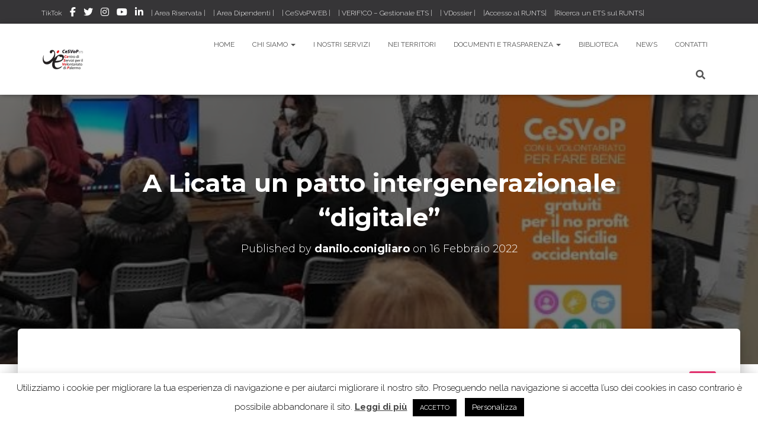

--- FILE ---
content_type: text/html; charset=UTF-8
request_url: https://www.cesvop.org/a-licata-un-patto-intergenerazionale-digitale/
body_size: 124456
content:
<!DOCTYPE html>
<html lang="it-IT">

<head>
	<meta charset='UTF-8'>
	<meta name="viewport" content="width=device-width, initial-scale=1">
	<link rel="profile" href="https://gmpg.org/xfn/11">
		<meta name='robots' content='index, follow, max-image-preview:large, max-snippet:-1, max-video-preview:-1' />
	<style>img:is([sizes="auto" i], [sizes^="auto," i]) { contain-intrinsic-size: 3000px 1500px }</style>
	
	<!-- This site is optimized with the Yoast SEO plugin v26.7 - https://yoast.com/wordpress/plugins/seo/ -->
	<title>A Licata un patto intergenerazionale &quot;digitale&quot; - CeSVoP</title>
	<link rel="canonical" href="https://www.cesvop.org/a-licata-un-patto-intergenerazionale-digitale/" />
	<meta property="og:locale" content="it_IT" />
	<meta property="og:type" content="article" />
	<meta property="og:title" content="A Licata un patto intergenerazionale &quot;digitale&quot;" />
	<meta property="og:description" content="Al via un&#039;esperienza UNICA che vede a Licata un gruppo di giovani protagonisti di un accompagnamento alla trasformazione digitale di adulti, anziani e associazioni!" />
	<meta property="og:url" content="https://www.cesvop.org/a-licata-un-patto-intergenerazionale-digitale/" />
	<meta property="og:site_name" content="CeSVoP" />
	<meta property="article:publisher" content="https://www.facebook.com/cesvop.palermo/" />
	<meta property="article:published_time" content="2022-02-16T11:29:30+00:00" />
	<meta property="article:modified_time" content="2022-11-15T11:26:31+00:00" />
	<meta property="og:image" content="https://www.cesvop.org/wp-content/uploads/2022/02/procivis_junior.jpg" />
	<meta property="og:image:width" content="600" />
	<meta property="og:image:height" content="400" />
	<meta property="og:image:type" content="image/jpeg" />
	<meta name="author" content="danilo.conigliaro" />
	<meta name="twitter:card" content="summary_large_image" />
	<meta name="twitter:creator" content="@CeSVoP" />
	<meta name="twitter:site" content="@CeSVoP" />
	<meta name="twitter:label1" content="Scritto da" />
	<meta name="twitter:data1" content="danilo.conigliaro" />
	<meta name="twitter:label2" content="Tempo di lettura stimato" />
	<meta name="twitter:data2" content="4 minuti" />
	<script type="application/ld+json" class="yoast-schema-graph">{"@context":"https://schema.org","@graph":[{"@type":"Article","@id":"https://www.cesvop.org/a-licata-un-patto-intergenerazionale-digitale/#article","isPartOf":{"@id":"https://www.cesvop.org/a-licata-un-patto-intergenerazionale-digitale/"},"author":{"name":"danilo.conigliaro","@id":"https://www.cesvop.org/#/schema/person/eff78505741531e24fc5e65ecca4ab7e"},"headline":"A Licata un patto intergenerazionale &#8220;digitale&#8221;","datePublished":"2022-02-16T11:29:30+00:00","dateModified":"2022-11-15T11:26:31+00:00","mainEntityOfPage":{"@id":"https://www.cesvop.org/a-licata-un-patto-intergenerazionale-digitale/"},"wordCount":400,"publisher":{"@id":"https://www.cesvop.org/#organization"},"image":{"@id":"https://www.cesvop.org/a-licata-un-patto-intergenerazionale-digitale/#primaryimage"},"thumbnailUrl":"https://www.cesvop.org/wp-content/uploads/2022/02/procivis_junior.jpg","keywords":["#giovani","#lascuoladelvolontariato","#volontaridigitali","una rete di beni comuni","una rete di beni comuni 2022"],"articleSection":["Animazione territoriale","beni comuni","delegazione CeSVoP Agrigento","educazione","formazione cesvop","formazione volontari","Provincia di Agrigento","volontariato giovanile"],"inLanguage":"it-IT"},{"@type":"WebPage","@id":"https://www.cesvop.org/a-licata-un-patto-intergenerazionale-digitale/","url":"https://www.cesvop.org/a-licata-un-patto-intergenerazionale-digitale/","name":"A Licata un patto intergenerazionale \"digitale\" - CeSVoP","isPartOf":{"@id":"https://www.cesvop.org/#website"},"primaryImageOfPage":{"@id":"https://www.cesvop.org/a-licata-un-patto-intergenerazionale-digitale/#primaryimage"},"image":{"@id":"https://www.cesvop.org/a-licata-un-patto-intergenerazionale-digitale/#primaryimage"},"thumbnailUrl":"https://www.cesvop.org/wp-content/uploads/2022/02/procivis_junior.jpg","datePublished":"2022-02-16T11:29:30+00:00","dateModified":"2022-11-15T11:26:31+00:00","breadcrumb":{"@id":"https://www.cesvop.org/a-licata-un-patto-intergenerazionale-digitale/#breadcrumb"},"inLanguage":"it-IT","potentialAction":[{"@type":"ReadAction","target":["https://www.cesvop.org/a-licata-un-patto-intergenerazionale-digitale/"]}]},{"@type":"ImageObject","inLanguage":"it-IT","@id":"https://www.cesvop.org/a-licata-un-patto-intergenerazionale-digitale/#primaryimage","url":"https://www.cesvop.org/wp-content/uploads/2022/02/procivis_junior.jpg","contentUrl":"https://www.cesvop.org/wp-content/uploads/2022/02/procivis_junior.jpg","width":600,"height":400},{"@type":"BreadcrumbList","@id":"https://www.cesvop.org/a-licata-un-patto-intergenerazionale-digitale/#breadcrumb","itemListElement":[{"@type":"ListItem","position":1,"name":"Home","item":"https://www.cesvop.org/"},{"@type":"ListItem","position":2,"name":"A Licata un patto intergenerazionale &#8220;digitale&#8221;"}]},{"@type":"WebSite","@id":"https://www.cesvop.org/#website","url":"https://www.cesvop.org/","name":"CeSVoP","description":"Con il volontariato, per fare bene","publisher":{"@id":"https://www.cesvop.org/#organization"},"potentialAction":[{"@type":"SearchAction","target":{"@type":"EntryPoint","urlTemplate":"https://www.cesvop.org/?s={search_term_string}"},"query-input":{"@type":"PropertyValueSpecification","valueRequired":true,"valueName":"search_term_string"}}],"inLanguage":"it-IT"},{"@type":"Organization","@id":"https://www.cesvop.org/#organization","name":"Centro di Servizi per il Volontariato di Palermo","url":"https://www.cesvop.org/","logo":{"@type":"ImageObject","inLanguage":"it-IT","@id":"https://www.cesvop.org/#/schema/logo/image/","url":"https://www.cesvop.org/wp-content/uploads/2023/06/Logo-CeSVoP-orizzontale_sfondo_trasp.png","contentUrl":"https://www.cesvop.org/wp-content/uploads/2023/06/Logo-CeSVoP-orizzontale_sfondo_trasp.png","width":150,"height":100,"caption":"Centro di Servizi per il Volontariato di Palermo"},"image":{"@id":"https://www.cesvop.org/#/schema/logo/image/"},"sameAs":["https://www.facebook.com/cesvop.palermo/","https://x.com/CeSVoP","https://www.instagram.com/cesvop/"]},{"@type":"Person","@id":"https://www.cesvop.org/#/schema/person/eff78505741531e24fc5e65ecca4ab7e","name":"danilo.conigliaro","image":{"@type":"ImageObject","inLanguage":"it-IT","@id":"https://www.cesvop.org/#/schema/person/image/","url":"https://secure.gravatar.com/avatar/48803a95848b0ae8c1a55f4a804c5322c22dfeb2564d0dc1011cd2234153659e?s=96&d=mm&r=g","contentUrl":"https://secure.gravatar.com/avatar/48803a95848b0ae8c1a55f4a804c5322c22dfeb2564d0dc1011cd2234153659e?s=96&d=mm&r=g","caption":"danilo.conigliaro"},"url":"https://www.cesvop.org/author/danilo-conigliaro/"}]}</script>
	<!-- / Yoast SEO plugin. -->


<link rel='dns-prefetch' href='//www.googletagmanager.com' />
<link rel='dns-prefetch' href='//fonts.googleapis.com' />
<link rel="alternate" type="application/rss+xml" title="CeSVoP &raquo; Feed" href="https://www.cesvop.org/feed/" />
<link rel="alternate" type="application/rss+xml" title="CeSVoP &raquo; Feed dei commenti" href="https://www.cesvop.org/comments/feed/" />
<script type="text/javascript">
/* <![CDATA[ */
window._wpemojiSettings = {"baseUrl":"https:\/\/s.w.org\/images\/core\/emoji\/16.0.1\/72x72\/","ext":".png","svgUrl":"https:\/\/s.w.org\/images\/core\/emoji\/16.0.1\/svg\/","svgExt":".svg","source":{"concatemoji":"https:\/\/www.cesvop.org\/wp-includes\/js\/wp-emoji-release.min.js?ver=077afc0db8f46a13ff20dcbcaa6ab026"}};
/*! This file is auto-generated */
!function(s,n){var o,i,e;function c(e){try{var t={supportTests:e,timestamp:(new Date).valueOf()};sessionStorage.setItem(o,JSON.stringify(t))}catch(e){}}function p(e,t,n){e.clearRect(0,0,e.canvas.width,e.canvas.height),e.fillText(t,0,0);var t=new Uint32Array(e.getImageData(0,0,e.canvas.width,e.canvas.height).data),a=(e.clearRect(0,0,e.canvas.width,e.canvas.height),e.fillText(n,0,0),new Uint32Array(e.getImageData(0,0,e.canvas.width,e.canvas.height).data));return t.every(function(e,t){return e===a[t]})}function u(e,t){e.clearRect(0,0,e.canvas.width,e.canvas.height),e.fillText(t,0,0);for(var n=e.getImageData(16,16,1,1),a=0;a<n.data.length;a++)if(0!==n.data[a])return!1;return!0}function f(e,t,n,a){switch(t){case"flag":return n(e,"\ud83c\udff3\ufe0f\u200d\u26a7\ufe0f","\ud83c\udff3\ufe0f\u200b\u26a7\ufe0f")?!1:!n(e,"\ud83c\udde8\ud83c\uddf6","\ud83c\udde8\u200b\ud83c\uddf6")&&!n(e,"\ud83c\udff4\udb40\udc67\udb40\udc62\udb40\udc65\udb40\udc6e\udb40\udc67\udb40\udc7f","\ud83c\udff4\u200b\udb40\udc67\u200b\udb40\udc62\u200b\udb40\udc65\u200b\udb40\udc6e\u200b\udb40\udc67\u200b\udb40\udc7f");case"emoji":return!a(e,"\ud83e\udedf")}return!1}function g(e,t,n,a){var r="undefined"!=typeof WorkerGlobalScope&&self instanceof WorkerGlobalScope?new OffscreenCanvas(300,150):s.createElement("canvas"),o=r.getContext("2d",{willReadFrequently:!0}),i=(o.textBaseline="top",o.font="600 32px Arial",{});return e.forEach(function(e){i[e]=t(o,e,n,a)}),i}function t(e){var t=s.createElement("script");t.src=e,t.defer=!0,s.head.appendChild(t)}"undefined"!=typeof Promise&&(o="wpEmojiSettingsSupports",i=["flag","emoji"],n.supports={everything:!0,everythingExceptFlag:!0},e=new Promise(function(e){s.addEventListener("DOMContentLoaded",e,{once:!0})}),new Promise(function(t){var n=function(){try{var e=JSON.parse(sessionStorage.getItem(o));if("object"==typeof e&&"number"==typeof e.timestamp&&(new Date).valueOf()<e.timestamp+604800&&"object"==typeof e.supportTests)return e.supportTests}catch(e){}return null}();if(!n){if("undefined"!=typeof Worker&&"undefined"!=typeof OffscreenCanvas&&"undefined"!=typeof URL&&URL.createObjectURL&&"undefined"!=typeof Blob)try{var e="postMessage("+g.toString()+"("+[JSON.stringify(i),f.toString(),p.toString(),u.toString()].join(",")+"));",a=new Blob([e],{type:"text/javascript"}),r=new Worker(URL.createObjectURL(a),{name:"wpTestEmojiSupports"});return void(r.onmessage=function(e){c(n=e.data),r.terminate(),t(n)})}catch(e){}c(n=g(i,f,p,u))}t(n)}).then(function(e){for(var t in e)n.supports[t]=e[t],n.supports.everything=n.supports.everything&&n.supports[t],"flag"!==t&&(n.supports.everythingExceptFlag=n.supports.everythingExceptFlag&&n.supports[t]);n.supports.everythingExceptFlag=n.supports.everythingExceptFlag&&!n.supports.flag,n.DOMReady=!1,n.readyCallback=function(){n.DOMReady=!0}}).then(function(){return e}).then(function(){var e;n.supports.everything||(n.readyCallback(),(e=n.source||{}).concatemoji?t(e.concatemoji):e.wpemoji&&e.twemoji&&(t(e.twemoji),t(e.wpemoji)))}))}((window,document),window._wpemojiSettings);
/* ]]> */
</script>
<link rel='stylesheet' id='bootstrap-css' href='https://www.cesvop.org/wp-content/themes/hestia-pro/assets/bootstrap/css/bootstrap.min.css?ver=1.0.2' type='text/css' media='all' />
<link rel='stylesheet' id='hestia-font-sizes-css' href='https://www.cesvop.org/wp-content/themes/hestia-pro/assets/css/font-sizes.min.css?ver=3.1.10' type='text/css' media='all' />
<style id='wp-emoji-styles-inline-css' type='text/css'>

	img.wp-smiley, img.emoji {
		display: inline !important;
		border: none !important;
		box-shadow: none !important;
		height: 1em !important;
		width: 1em !important;
		margin: 0 0.07em !important;
		vertical-align: -0.1em !important;
		background: none !important;
		padding: 0 !important;
	}
</style>
<link rel='stylesheet' id='wp-block-library-css' href='https://www.cesvop.org/wp-includes/css/dist/block-library/style.min.css?ver=077afc0db8f46a13ff20dcbcaa6ab026' type='text/css' media='all' />
<style id='classic-theme-styles-inline-css' type='text/css'>
/*! This file is auto-generated */
.wp-block-button__link{color:#fff;background-color:#32373c;border-radius:9999px;box-shadow:none;text-decoration:none;padding:calc(.667em + 2px) calc(1.333em + 2px);font-size:1.125em}.wp-block-file__button{background:#32373c;color:#fff;text-decoration:none}
</style>
<style id='search-meter-recent-searches-style-inline-css' type='text/css'>
.wp-block-search-meter-recent-searches>h2{margin-block-end:0;margin-block-start:0}.wp-block-search-meter-recent-searches>ul{list-style:none;padding-left:0}

</style>
<style id='search-meter-popular-searches-style-inline-css' type='text/css'>
.wp-block-search-meter-popular-searches>h2{margin-block-end:0;margin-block-start:0}.wp-block-search-meter-popular-searches>ul{list-style:none;padding-left:0}

</style>
<style id='global-styles-inline-css' type='text/css'>
:root{--wp--preset--aspect-ratio--square: 1;--wp--preset--aspect-ratio--4-3: 4/3;--wp--preset--aspect-ratio--3-4: 3/4;--wp--preset--aspect-ratio--3-2: 3/2;--wp--preset--aspect-ratio--2-3: 2/3;--wp--preset--aspect-ratio--16-9: 16/9;--wp--preset--aspect-ratio--9-16: 9/16;--wp--preset--color--black: #000000;--wp--preset--color--cyan-bluish-gray: #abb8c3;--wp--preset--color--white: #ffffff;--wp--preset--color--pale-pink: #f78da7;--wp--preset--color--vivid-red: #cf2e2e;--wp--preset--color--luminous-vivid-orange: #ff6900;--wp--preset--color--luminous-vivid-amber: #fcb900;--wp--preset--color--light-green-cyan: #7bdcb5;--wp--preset--color--vivid-green-cyan: #00d084;--wp--preset--color--pale-cyan-blue: #8ed1fc;--wp--preset--color--vivid-cyan-blue: #0693e3;--wp--preset--color--vivid-purple: #9b51e0;--wp--preset--color--accent: #e91e63;--wp--preset--color--secondary: #2d3359;--wp--preset--color--background-color: #ffffff;--wp--preset--color--header-gradient: #a81d84;--wp--preset--color--body-color: #999999;--wp--preset--color--header-overlay-color: rgba(0,0,0,0.5);--wp--preset--color--header-text-color: #fffffe;--wp--preset--color--navbar-background: #fffffd;--wp--preset--color--navbar-text-color: #555555;--wp--preset--color--navbar-text-color-hover: #e91e63;--wp--preset--color--navbar-transparent-text-color: #fffffc;--wp--preset--gradient--vivid-cyan-blue-to-vivid-purple: linear-gradient(135deg,rgba(6,147,227,1) 0%,rgb(155,81,224) 100%);--wp--preset--gradient--light-green-cyan-to-vivid-green-cyan: linear-gradient(135deg,rgb(122,220,180) 0%,rgb(0,208,130) 100%);--wp--preset--gradient--luminous-vivid-amber-to-luminous-vivid-orange: linear-gradient(135deg,rgba(252,185,0,1) 0%,rgba(255,105,0,1) 100%);--wp--preset--gradient--luminous-vivid-orange-to-vivid-red: linear-gradient(135deg,rgba(255,105,0,1) 0%,rgb(207,46,46) 100%);--wp--preset--gradient--very-light-gray-to-cyan-bluish-gray: linear-gradient(135deg,rgb(238,238,238) 0%,rgb(169,184,195) 100%);--wp--preset--gradient--cool-to-warm-spectrum: linear-gradient(135deg,rgb(74,234,220) 0%,rgb(151,120,209) 20%,rgb(207,42,186) 40%,rgb(238,44,130) 60%,rgb(251,105,98) 80%,rgb(254,248,76) 100%);--wp--preset--gradient--blush-light-purple: linear-gradient(135deg,rgb(255,206,236) 0%,rgb(152,150,240) 100%);--wp--preset--gradient--blush-bordeaux: linear-gradient(135deg,rgb(254,205,165) 0%,rgb(254,45,45) 50%,rgb(107,0,62) 100%);--wp--preset--gradient--luminous-dusk: linear-gradient(135deg,rgb(255,203,112) 0%,rgb(199,81,192) 50%,rgb(65,88,208) 100%);--wp--preset--gradient--pale-ocean: linear-gradient(135deg,rgb(255,245,203) 0%,rgb(182,227,212) 50%,rgb(51,167,181) 100%);--wp--preset--gradient--electric-grass: linear-gradient(135deg,rgb(202,248,128) 0%,rgb(113,206,126) 100%);--wp--preset--gradient--midnight: linear-gradient(135deg,rgb(2,3,129) 0%,rgb(40,116,252) 100%);--wp--preset--font-size--small: 13px;--wp--preset--font-size--medium: 20px;--wp--preset--font-size--large: 36px;--wp--preset--font-size--x-large: 42px;--wp--preset--spacing--20: 0.44rem;--wp--preset--spacing--30: 0.67rem;--wp--preset--spacing--40: 1rem;--wp--preset--spacing--50: 1.5rem;--wp--preset--spacing--60: 2.25rem;--wp--preset--spacing--70: 3.38rem;--wp--preset--spacing--80: 5.06rem;--wp--preset--shadow--natural: 6px 6px 9px rgba(0, 0, 0, 0.2);--wp--preset--shadow--deep: 12px 12px 50px rgba(0, 0, 0, 0.4);--wp--preset--shadow--sharp: 6px 6px 0px rgba(0, 0, 0, 0.2);--wp--preset--shadow--outlined: 6px 6px 0px -3px rgba(255, 255, 255, 1), 6px 6px rgba(0, 0, 0, 1);--wp--preset--shadow--crisp: 6px 6px 0px rgba(0, 0, 0, 1);}:where(.is-layout-flex){gap: 0.5em;}:where(.is-layout-grid){gap: 0.5em;}body .is-layout-flex{display: flex;}.is-layout-flex{flex-wrap: wrap;align-items: center;}.is-layout-flex > :is(*, div){margin: 0;}body .is-layout-grid{display: grid;}.is-layout-grid > :is(*, div){margin: 0;}:where(.wp-block-columns.is-layout-flex){gap: 2em;}:where(.wp-block-columns.is-layout-grid){gap: 2em;}:where(.wp-block-post-template.is-layout-flex){gap: 1.25em;}:where(.wp-block-post-template.is-layout-grid){gap: 1.25em;}.has-black-color{color: var(--wp--preset--color--black) !important;}.has-cyan-bluish-gray-color{color: var(--wp--preset--color--cyan-bluish-gray) !important;}.has-white-color{color: var(--wp--preset--color--white) !important;}.has-pale-pink-color{color: var(--wp--preset--color--pale-pink) !important;}.has-vivid-red-color{color: var(--wp--preset--color--vivid-red) !important;}.has-luminous-vivid-orange-color{color: var(--wp--preset--color--luminous-vivid-orange) !important;}.has-luminous-vivid-amber-color{color: var(--wp--preset--color--luminous-vivid-amber) !important;}.has-light-green-cyan-color{color: var(--wp--preset--color--light-green-cyan) !important;}.has-vivid-green-cyan-color{color: var(--wp--preset--color--vivid-green-cyan) !important;}.has-pale-cyan-blue-color{color: var(--wp--preset--color--pale-cyan-blue) !important;}.has-vivid-cyan-blue-color{color: var(--wp--preset--color--vivid-cyan-blue) !important;}.has-vivid-purple-color{color: var(--wp--preset--color--vivid-purple) !important;}.has-black-background-color{background-color: var(--wp--preset--color--black) !important;}.has-cyan-bluish-gray-background-color{background-color: var(--wp--preset--color--cyan-bluish-gray) !important;}.has-white-background-color{background-color: var(--wp--preset--color--white) !important;}.has-pale-pink-background-color{background-color: var(--wp--preset--color--pale-pink) !important;}.has-vivid-red-background-color{background-color: var(--wp--preset--color--vivid-red) !important;}.has-luminous-vivid-orange-background-color{background-color: var(--wp--preset--color--luminous-vivid-orange) !important;}.has-luminous-vivid-amber-background-color{background-color: var(--wp--preset--color--luminous-vivid-amber) !important;}.has-light-green-cyan-background-color{background-color: var(--wp--preset--color--light-green-cyan) !important;}.has-vivid-green-cyan-background-color{background-color: var(--wp--preset--color--vivid-green-cyan) !important;}.has-pale-cyan-blue-background-color{background-color: var(--wp--preset--color--pale-cyan-blue) !important;}.has-vivid-cyan-blue-background-color{background-color: var(--wp--preset--color--vivid-cyan-blue) !important;}.has-vivid-purple-background-color{background-color: var(--wp--preset--color--vivid-purple) !important;}.has-black-border-color{border-color: var(--wp--preset--color--black) !important;}.has-cyan-bluish-gray-border-color{border-color: var(--wp--preset--color--cyan-bluish-gray) !important;}.has-white-border-color{border-color: var(--wp--preset--color--white) !important;}.has-pale-pink-border-color{border-color: var(--wp--preset--color--pale-pink) !important;}.has-vivid-red-border-color{border-color: var(--wp--preset--color--vivid-red) !important;}.has-luminous-vivid-orange-border-color{border-color: var(--wp--preset--color--luminous-vivid-orange) !important;}.has-luminous-vivid-amber-border-color{border-color: var(--wp--preset--color--luminous-vivid-amber) !important;}.has-light-green-cyan-border-color{border-color: var(--wp--preset--color--light-green-cyan) !important;}.has-vivid-green-cyan-border-color{border-color: var(--wp--preset--color--vivid-green-cyan) !important;}.has-pale-cyan-blue-border-color{border-color: var(--wp--preset--color--pale-cyan-blue) !important;}.has-vivid-cyan-blue-border-color{border-color: var(--wp--preset--color--vivid-cyan-blue) !important;}.has-vivid-purple-border-color{border-color: var(--wp--preset--color--vivid-purple) !important;}.has-vivid-cyan-blue-to-vivid-purple-gradient-background{background: var(--wp--preset--gradient--vivid-cyan-blue-to-vivid-purple) !important;}.has-light-green-cyan-to-vivid-green-cyan-gradient-background{background: var(--wp--preset--gradient--light-green-cyan-to-vivid-green-cyan) !important;}.has-luminous-vivid-amber-to-luminous-vivid-orange-gradient-background{background: var(--wp--preset--gradient--luminous-vivid-amber-to-luminous-vivid-orange) !important;}.has-luminous-vivid-orange-to-vivid-red-gradient-background{background: var(--wp--preset--gradient--luminous-vivid-orange-to-vivid-red) !important;}.has-very-light-gray-to-cyan-bluish-gray-gradient-background{background: var(--wp--preset--gradient--very-light-gray-to-cyan-bluish-gray) !important;}.has-cool-to-warm-spectrum-gradient-background{background: var(--wp--preset--gradient--cool-to-warm-spectrum) !important;}.has-blush-light-purple-gradient-background{background: var(--wp--preset--gradient--blush-light-purple) !important;}.has-blush-bordeaux-gradient-background{background: var(--wp--preset--gradient--blush-bordeaux) !important;}.has-luminous-dusk-gradient-background{background: var(--wp--preset--gradient--luminous-dusk) !important;}.has-pale-ocean-gradient-background{background: var(--wp--preset--gradient--pale-ocean) !important;}.has-electric-grass-gradient-background{background: var(--wp--preset--gradient--electric-grass) !important;}.has-midnight-gradient-background{background: var(--wp--preset--gradient--midnight) !important;}.has-small-font-size{font-size: var(--wp--preset--font-size--small) !important;}.has-medium-font-size{font-size: var(--wp--preset--font-size--medium) !important;}.has-large-font-size{font-size: var(--wp--preset--font-size--large) !important;}.has-x-large-font-size{font-size: var(--wp--preset--font-size--x-large) !important;}
:where(.wp-block-post-template.is-layout-flex){gap: 1.25em;}:where(.wp-block-post-template.is-layout-grid){gap: 1.25em;}
:where(.wp-block-columns.is-layout-flex){gap: 2em;}:where(.wp-block-columns.is-layout-grid){gap: 2em;}
:root :where(.wp-block-pullquote){font-size: 1.5em;line-height: 1.6;}
</style>
<link rel='stylesheet' id='cookie-law-info-css' href='https://www.cesvop.org/wp-content/plugins/cookie-law-info/legacy/public/css/cookie-law-info-public.css?ver=3.3.9.1' type='text/css' media='all' />
<link rel='stylesheet' id='cookie-law-info-gdpr-css' href='https://www.cesvop.org/wp-content/plugins/cookie-law-info/legacy/public/css/cookie-law-info-gdpr.css?ver=3.3.9.1' type='text/css' media='all' />
<link rel='stylesheet' id='hestia_style-css' href='https://www.cesvop.org/wp-content/themes/hestia-pro/style.min.css?ver=3.1.10' type='text/css' media='all' />
<style id='hestia_style-inline-css' type='text/css'>
.hestia-top-bar,.hestia-top-bar .widget.widget_shopping_cart .cart_list{background-color:#363537}.hestia-top-bar .widget .label-floating input[type=search]:-webkit-autofill{-webkit-box-shadow:inset 0 0 0 9999px #363537}.hestia-top-bar,.hestia-top-bar .widget .label-floating input[type=search],.hestia-top-bar .widget.widget_search form.form-group:before,.hestia-top-bar .widget.widget_product_search form.form-group:before,.hestia-top-bar .widget.widget_shopping_cart:before{color:#fff}.hestia-top-bar .widget .label-floating input[type=search]{-webkit-text-fill-color:#fff !important}.hestia-top-bar div.widget.widget_shopping_cart:before,.hestia-top-bar .widget.widget_product_search form.form-group:before,.hestia-top-bar .widget.widget_search form.form-group:before{background-color:#fff}.hestia-top-bar a,.hestia-top-bar .top-bar-nav li a{color:#fff}.hestia-top-bar ul li a[href*="mailto:"]:before,.hestia-top-bar ul li a[href*="tel:"]:before{background-color:#fff}.hestia-top-bar a:hover,.hestia-top-bar .top-bar-nav li a:hover{color:#eee}.hestia-top-bar ul li:hover a[href*="mailto:"]:before,.hestia-top-bar ul li:hover a[href*="tel:"]:before{background-color:#eee}
h1,h2,h3,h4,h5,h6,.hestia-title,.hestia-title.title-in-content,p.meta-in-content,.info-title,.card-title,.page-header.header-small .hestia-title,.page-header.header-small .title,.widget h5,.hestia-title,.title,.footer-brand,.footer-big h4,.footer-big h5,.media .media-heading,.carousel h1.hestia-title,.carousel h2.title,.carousel span.sub-title,.hestia-about h1,.hestia-about h2,.hestia-about h3,.hestia-about h4,.hestia-about h5{font-family:Montserrat}body,ul,.tooltip-inner{font-family:Raleway}
@media(min-width:769px){.page-header.header-small .hestia-title,.page-header.header-small .title,h1.hestia-title.title-in-content,.main article.section .has-title-font-size{font-size:42px}}@media(max-width:768px){.page-header.header-small .hestia-title,.page-header.header-small .title,h1.hestia-title.title-in-content,.main article.section .has-title-font-size{font-size:26px}}@media(max-width:480px){.page-header.header-small .hestia-title,.page-header.header-small .title,h1.hestia-title.title-in-content,.main article.section .has-title-font-size{font-size:26px}}@media(min-width:769px){#carousel-hestia-generic .hestia-title{font-size:67px}#carousel-hestia-generic span.sub-title{font-size:18px}#carousel-hestia-generic .btn{font-size:14px}}
@media(min-width:992px){.blog-sidebar-wrapper:not(.no-variable-width){width:25%;display:inline-block}.single-post-container,.blog-posts-wrap,.archive-post-wrap{width:66.66666667%}.page-content-wrap{width:75%}.blog-sidebar-wrapper:not(.no-variable-width){width:25%}}
a,.navbar .dropdown-menu li:hover>a,.navbar .dropdown-menu li:focus>a,.navbar .dropdown-menu li:active>a,.navbar .navbar-nav>li .dropdown-menu li:hover>a,body:not(.home) .navbar-default .navbar-nav>.active:not(.btn)>a,body:not(.home) .navbar-default .navbar-nav>.active:not(.btn)>a:hover,body:not(.home) .navbar-default .navbar-nav>.active:not(.btn)>a:focus,a:hover,.card-blog a.moretag:hover,.card-blog a.more-link:hover,.widget a:hover,.has-text-color.has-accent-color,p.has-text-color a{color:#e91e63}.svg-text-color{fill:#e91e63}.pagination span.current,.pagination span.current:focus,.pagination span.current:hover{border-color:#e91e63}button,button:hover,.woocommerce .track_order button[type="submit"],.woocommerce .track_order button[type="submit"]:hover,div.wpforms-container .wpforms-form button[type=submit].wpforms-submit,div.wpforms-container .wpforms-form button[type=submit].wpforms-submit:hover,input[type="button"],input[type="button"]:hover,input[type="submit"],input[type="submit"]:hover,input#searchsubmit,.pagination span.current,.pagination span.current:focus,.pagination span.current:hover,.btn.btn-primary,.btn.btn-primary:link,.btn.btn-primary:hover,.btn.btn-primary:focus,.btn.btn-primary:active,.btn.btn-primary.active,.btn.btn-primary.active:focus,.btn.btn-primary.active:hover,.btn.btn-primary:active:hover,.btn.btn-primary:active:focus,.btn.btn-primary:active:hover,.hestia-sidebar-open.btn.btn-rose,.hestia-sidebar-close.btn.btn-rose,.hestia-sidebar-open.btn.btn-rose:hover,.hestia-sidebar-close.btn.btn-rose:hover,.hestia-sidebar-open.btn.btn-rose:focus,.hestia-sidebar-close.btn.btn-rose:focus,.label.label-primary,.hestia-work .portfolio-item:nth-child(6n+1) .label,.nav-cart .nav-cart-content .widget .buttons .button,.has-accent-background-color[class*="has-background"]{background-color:#e91e63}@media(max-width:768px){.navbar-default .navbar-nav>li>a:hover,.navbar-default .navbar-nav>li>a:focus,.navbar .navbar-nav .dropdown .dropdown-menu li a:hover,.navbar .navbar-nav .dropdown .dropdown-menu li a:focus,.navbar button.navbar-toggle:hover,.navbar .navbar-nav li:hover>a i{color:#e91e63}}body:not(.woocommerce-page) button:not([class^="fl-"]):not(.hestia-scroll-to-top):not(.navbar-toggle):not(.close),body:not(.woocommerce-page) .button:not([class^="fl-"]):not(hestia-scroll-to-top):not(.navbar-toggle):not(.add_to_cart_button):not(.product_type_grouped):not(.product_type_external),div.wpforms-container .wpforms-form button[type=submit].wpforms-submit,input[type="submit"],input[type="button"],.btn.btn-primary,.widget_product_search button[type="submit"],.hestia-sidebar-open.btn.btn-rose,.hestia-sidebar-close.btn.btn-rose,.everest-forms button[type=submit].everest-forms-submit-button{-webkit-box-shadow:0 2px 2px 0 rgba(233,30,99,0.14),0 3px 1px -2px rgba(233,30,99,0.2),0 1px 5px 0 rgba(233,30,99,0.12);box-shadow:0 2px 2px 0 rgba(233,30,99,0.14),0 3px 1px -2px rgba(233,30,99,0.2),0 1px 5px 0 rgba(233,30,99,0.12)}.card .header-primary,.card .content-primary,.everest-forms button[type=submit].everest-forms-submit-button{background:#e91e63}body:not(.woocommerce-page) .button:not([class^="fl-"]):not(.hestia-scroll-to-top):not(.navbar-toggle):not(.add_to_cart_button):hover,body:not(.woocommerce-page) button:not([class^="fl-"]):not(.hestia-scroll-to-top):not(.navbar-toggle):not(.close):hover,div.wpforms-container .wpforms-form button[type=submit].wpforms-submit:hover,input[type="submit"]:hover,input[type="button"]:hover,input#searchsubmit:hover,.widget_product_search button[type="submit"]:hover,.pagination span.current,.btn.btn-primary:hover,.btn.btn-primary:focus,.btn.btn-primary:active,.btn.btn-primary.active,.btn.btn-primary:active:focus,.btn.btn-primary:active:hover,.hestia-sidebar-open.btn.btn-rose:hover,.hestia-sidebar-close.btn.btn-rose:hover,.pagination span.current:hover,.everest-forms button[type=submit].everest-forms-submit-button:hover,.everest-forms button[type=submit].everest-forms-submit-button:focus,.everest-forms button[type=submit].everest-forms-submit-button:active{-webkit-box-shadow:0 14px 26px -12px rgba(233,30,99,0.42),0 4px 23px 0 rgba(0,0,0,0.12),0 8px 10px -5px rgba(233,30,99,0.2);box-shadow:0 14px 26px -12px rgba(233,30,99,0.42),0 4px 23px 0 rgba(0,0,0,0.12),0 8px 10px -5px rgba(233,30,99,0.2);color:#fff}.form-group.is-focused .form-control{background-image:-webkit-gradient(linear,left top,left bottom,from(#e91e63),to(#e91e63)),-webkit-gradient(linear,left top,left bottom,from(#d2d2d2),to(#d2d2d2));background-image:-webkit-linear-gradient(linear,left top,left bottom,from(#e91e63),to(#e91e63)),-webkit-linear-gradient(linear,left top,left bottom,from(#d2d2d2),to(#d2d2d2));background-image:linear-gradient(linear,left top,left bottom,from(#e91e63),to(#e91e63)),linear-gradient(linear,left top,left bottom,from(#d2d2d2),to(#d2d2d2))}.navbar:not(.navbar-transparent) li:not(.btn):hover>a,.navbar li.on-section:not(.btn)>a,.navbar.full-screen-menu.navbar-transparent li:not(.btn):hover>a,.navbar.full-screen-menu .navbar-toggle:hover,.navbar:not(.navbar-transparent) .nav-cart:hover,.navbar:not(.navbar-transparent) .hestia-toggle-search:hover{color:#e91e63}.header-filter-gradient{background:linear-gradient(45deg,rgba(168,29,132,1) 0,rgb(234,57,111) 100%)}.has-text-color.has-header-gradient-color{color:#a81d84}.has-header-gradient-background-color[class*="has-background"]{background-color:#a81d84}.has-text-color.has-background-color-color{color:#fff}.has-background-color-background-color[class*="has-background"]{background-color:#fff}
.title,.title a,.card-title,.card-title a,.card-title a:hover,.info-title,.info-title a,.footer-brand,.footer-brand a,.media .media-heading,.media .media-heading a,.hestia-info .info-title,.card-blog a.moretag,.card-blog a.more-link,.card .author a,.hestia-about:not(.section-image) h1,.hestia-about:not(.section-image) h2,.hestia-about:not(.section-image) h3,.hestia-about:not(.section-image) h4,.hestia-about:not(.section-image) h5,aside .widget h5,aside .widget a,.woocommerce ul.products[class*="columns-"] li.product-category h2,.woocommerce #reviews #comments ol.commentlist li .comment-text p.meta .woocommerce-review__author,.has-text-color.has-secondary-color{color:#2d3359}.has-secondary-background-color[class*="has-background"]{background-color:#2d3359}.description,.card-description,.footer-big,.hestia-features .hestia-info p,.text-gray,.hestia-about:not(.section-image) p,.hestia-about:not(.section-image) h6,.has-text-color.has-body-color-color{color:#999}.has-body-color-background-color[class*="has-background"]{background-color:#999}.header-filter:before,.has-header-overlay-color-background-color[class*="has-background"]{background-color:rgba(0,0,0,0.5)}.has-text-color.has-header-overlay-color-color{color:rgba(0,0,0,0.5)}.page-header,.page-header .hestia-title,.page-header .sub-title,.has-text-color.has-header-text-color-color{color:#fff}.has-header-text-color-background-color[class*="has-background"]{background-color:#fff}@media( max-width:768px){.header>.navbar,.navbar.navbar-fixed-top .navbar-collapse{background-color:#fff}}.navbar:not(.navbar-transparent),.navbar .dropdown-menu,.nav-cart .nav-cart-content .widget,.has-navbar-background-background-color[class*="has-background"]{background-color:#fff}@media( min-width:769px){.navbar.full-screen-menu .nav.navbar-nav{background-color:rgba(255,255,255,0.9)}}.has-navbar-background-color[class*="has-background"]{color:#fff}@media( min-width:769px){.navbar.navbar-transparent .navbar-brand,.navbar.navbar-transparent .navbar-nav>li:not(.btn)>a,.navbar.navbar-transparent .navbar-nav>.active>a,.navbar.navbar-transparent.full-screen-menu .navbar-toggle,.navbar.navbar-transparent:not(.full-screen-menu) .nav-cart-icon,.navbar.navbar-transparent.full-screen-menu li.responsive-nav-cart>a.nav-cart-icon,.navbar.navbar-transparent .hestia-toggle-search,.navbar.navbar-transparent .header-widgets-wrapper ul li a[href*="mailto:"],.navbar.navbar-transparent .header-widgets-wrapper ul li a[href*="tel:"]{color:#fff}}.navbar.navbar-transparent .hestia-toggle-search svg{fill:#fff}.has-text-color.has-navbar-transparent-text-color-color{color:#fff}.has-navbar-transparent-text-color-background-color[class*="has-background"],.navbar.navbar-transparent .header-widgets-wrapper ul li a[href*="mailto:"]:before,.navbar.navbar-transparent .header-widgets-wrapper ul li a[href*="tel:"]:before{background-color:#fff}@media( min-width:769px){.menu-open .navbar.full-screen-menu.navbar-transparent .navbar-toggle,.navbar:not(.navbar-transparent) .navbar-brand,.navbar:not(.navbar-transparent) li:not(.btn)>a,.navbar.navbar-transparent.full-screen-menu li:not(.btn):not(.nav-cart)>a,.navbar.navbar-transparent .dropdown-menu li:not(.btn)>a,.hestia-mm-heading,.hestia-mm-description,.navbar:not(.navbar-transparent) .navbar-nav>.active>a,.navbar:not(.navbar-transparent).full-screen-menu .navbar-toggle,.navbar .nav-cart-icon,.navbar:not(.navbar-transparent) .hestia-toggle-search,.navbar.navbar-transparent .nav-cart .nav-cart-content .widget li a,.navbar .navbar-nav>li .dropdown-menu li.active>a{color:#555}}@media( max-width:768px){.navbar.navbar-default .navbar-brand,.navbar.navbar-default .navbar-nav li:not(.btn).menu-item>a,.navbar.navbar-default .navbar-nav .menu-item.active>a,.navbar.navbar-default .navbar-toggle,.navbar.navbar-default .navbar-toggle,.navbar.navbar-default .responsive-nav-cart a,.navbar.navbar-default .nav-cart .nav-cart-content a,.navbar.navbar-default .hestia-toggle-search,.hestia-mm-heading,.hestia-mm-description{color:#555}.navbar .navbar-nav .dropdown:not(.btn) a .caret svg{fill:#555}.navbar .navbar-nav .dropdown:not(.btn) a .caret{border-color:#555}}.has-text-color.has-navbar-text-color-color{color:#555}.has-navbar-text-color-background-color[class*="has-background"]{background-color:#555}.navbar:not(.navbar-transparent) .header-widgets-wrapper ul li a[href*="mailto:"]:before,.navbar:not(.navbar-transparent) .header-widgets-wrapper ul li a[href*="tel:"]:before{background-color:#555}.hestia-toggle-search svg{fill:#555}.navbar.navbar-default:not(.navbar-transparent) li:not(.btn):hover>a,.navbar.navbar-default.navbar-transparent .dropdown-menu:not(.btn) li:not(.btn):hover>a,.navbar.navbar-default:not(.navbar-transparent) li:not(.btn):hover>a i,.navbar.navbar-default:not(.navbar-transparent) .navbar-toggle:hover,.navbar.navbar-default:not(.full-screen-menu) .nav-cart-icon .nav-cart-content a:hover,.navbar.navbar-default:not(.navbar-transparent) .hestia-toggle-search:hover,.navbar.navbar-transparent .nav-cart .nav-cart-content .widget li:hover a,.has-text-color.has-navbar-text-color-hover-color{color:#e91e63}.navbar.navbar-default li.on-section:not(.btn)>a{color:#e91e63!important}@media( max-width:768px){.navbar.navbar-default.navbar-transparent li:not(.btn):hover>a,.navbar.navbar-default.navbar-transparent li:not(.btn):hover>a i,.navbar.navbar-default.navbar-transparent .navbar-toggle:hover,.navbar.navbar-default .responsive-nav-cart a:hover .navbar.navbar-default .navbar-toggle:hover{color:#e91e63 !important}}.has-navbar-text-color-hover-background-color[class*="has-background"]{background-color:#e91e63}.navbar:not(.navbar-transparent) .header-widgets-wrapper ul li:hover a[href*="mailto:"]:before,.navbar:not(.navbar-transparent) .header-widgets-wrapper ul li:hover a[href*="tel:"]:before{background-color:#e91e63}.hestia-toggle-search:hover svg{fill:#e91e63}.form-group.is-focused .form-control,div.wpforms-container .wpforms-form .form-group.is-focused .form-control,.nf-form-cont input:not([type=button]):focus,.nf-form-cont select:focus,.nf-form-cont textarea:focus{background-image:-webkit-gradient(linear,left top,left bottom,from(#e91e63),to(#e91e63)),-webkit-gradient(linear,left top,left bottom,from(#d2d2d2),to(#d2d2d2));background-image:-webkit-linear-gradient(linear,left top,left bottom,from(#e91e63),to(#e91e63)),-webkit-linear-gradient(linear,left top,left bottom,from(#d2d2d2),to(#d2d2d2));background-image:linear-gradient(linear,left top,left bottom,from(#e91e63),to(#e91e63)),linear-gradient(linear,left top,left bottom,from(#d2d2d2),to(#d2d2d2))}.navbar.navbar-transparent.full-screen-menu .navbar-collapse .navbar-nav>li:not(.btn)>a:hover{color:#e91e63}.hestia-ajax-loading{border-color:#e91e63}
.btn.btn-primary:not(.colored-button):not(.btn-left):not(.btn-right):not(.btn-just-icon):not(.menu-item),input[type="submit"]:not(.search-submit),body:not(.woocommerce-account) .woocommerce .button.woocommerce-Button,.woocommerce .product button.button,.woocommerce .product button.button.alt,.woocommerce .product #respond input#submit,.woocommerce-cart .blog-post .woocommerce .cart-collaterals .cart_totals .checkout-button,.woocommerce-checkout #payment #place_order,.woocommerce-account.woocommerce-page button.button,.woocommerce .track_order button[type="submit"],.nav-cart .nav-cart-content .widget .buttons .button,.woocommerce a.button.wc-backward,body.woocommerce .wccm-catalog-item a.button,body.woocommerce a.wccm-button.button,form.woocommerce-form-coupon button.button,div.wpforms-container .wpforms-form button[type=submit].wpforms-submit,div.woocommerce a.button.alt,div.woocommerce table.my_account_orders .button,.btn.colored-button,.btn.btn-left,.btn.btn-right,.btn:not(.colored-button):not(.btn-left):not(.btn-right):not(.btn-just-icon):not(.menu-item):not(.hestia-sidebar-open):not(.hestia-sidebar-close){padding-top:15px;padding-bottom:15px;padding-left:33px;padding-right:33px}
.btn.btn-primary:not(.colored-button):not(.btn-left):not(.btn-right):not(.btn-just-icon):not(.menu-item),input[type="submit"]:not(.search-submit),body:not(.woocommerce-account) .woocommerce .button.woocommerce-Button,.woocommerce .product button.button,.woocommerce .product button.button.alt,.woocommerce .product #respond input#submit,.woocommerce-cart .blog-post .woocommerce .cart-collaterals .cart_totals .checkout-button,.woocommerce-checkout #payment #place_order,.woocommerce-account.woocommerce-page button.button,.woocommerce .track_order button[type="submit"],.nav-cart .nav-cart-content .widget .buttons .button,.woocommerce a.button.wc-backward,body.woocommerce .wccm-catalog-item a.button,body.woocommerce a.wccm-button.button,form.woocommerce-form-coupon button.button,div.wpforms-container .wpforms-form button[type=submit].wpforms-submit,div.woocommerce a.button.alt,div.woocommerce table.my_account_orders .button,input[type="submit"].search-submit,.hestia-view-cart-wrapper .added_to_cart.wc-forward,.woocommerce-product-search button,.woocommerce-cart .actions .button,#secondary div[id^=woocommerce_price_filter] .button,.woocommerce div[id^=woocommerce_widget_cart].widget .buttons .button,.searchform input[type=submit],.searchform button,.search-form:not(.media-toolbar-primary) input[type=submit],.search-form:not(.media-toolbar-primary) button,.woocommerce-product-search input[type=submit],.btn.colored-button,.btn.btn-left,.btn.btn-right,.btn:not(.colored-button):not(.btn-left):not(.btn-right):not(.btn-just-icon):not(.menu-item):not(.hestia-sidebar-open):not(.hestia-sidebar-close){border-radius:3px}
.btn:hover{background-color:#858585}
.elementor-page .hestia-about>.container{width:100%}.elementor-page .pagebuilder-section{padding:0}.elementor-page .title-in-content,.elementor-page .image-in-page{display:none}.home.elementor-page .main-raised>section.hestia-about{overflow:visible}.elementor-editor-active .navbar{pointer-events:none}.elementor-editor-active #elementor.elementor-edit-mode .elementor-element-overlay{z-index:1000000}.elementor-page.page-template-template-fullwidth .blog-post-wrapper>.container{width:100%}.elementor-page.page-template-template-fullwidth .blog-post-wrapper>.container .col-md-12{padding:0}.elementor-page.page-template-template-fullwidth article.section{padding:0}.elementor-text-editor p,.elementor-text-editor h1,.elementor-text-editor h2,.elementor-text-editor h3,.elementor-text-editor h4,.elementor-text-editor h5,.elementor-text-editor h6{font-size:inherit}.hestia-top-bar li a[href*="facebook.com"]{font-size:0}.hestia-top-bar li a[href*="facebook.com"]:before{content:""}.hestia-top-bar li a[href*="facebook.com"]:hover:before{color:#3b5998}.hestia-top-bar li a[href*="twitter.com"]{font-size:0}.hestia-top-bar li a[href*="twitter.com"]:before{content:""}.hestia-top-bar li a[href*="twitter.com"]:hover:before{color:#000}.hestia-top-bar li a[href*="pinterest.com"]{font-size:0}.hestia-top-bar li a[href*="pinterest.com"]:before{content:""}.hestia-top-bar li a[href*="pinterest.com"]:hover:before{color:#cc2127}.hestia-top-bar li a[href*="google.com"]{font-size:0}.hestia-top-bar li a[href*="google.com"]:before{content:""}.hestia-top-bar li a[href*="google.com"]:hover:before{color:#dd4b39}.hestia-top-bar li a[href*="linkedin.com"]{font-size:0}.hestia-top-bar li a[href*="linkedin.com"]:before{content:""}.hestia-top-bar li a[href*="linkedin.com"]:hover:before{color:#0976b4}.hestia-top-bar li a[href*="dribbble.com"]{font-size:0}.hestia-top-bar li a[href*="dribbble.com"]:before{content:""}.hestia-top-bar li a[href*="dribbble.com"]:hover:before{color:#ea4c89}.hestia-top-bar li a[href*="github.com"]{font-size:0}.hestia-top-bar li a[href*="github.com"]:before{content:""}.hestia-top-bar li a[href*="github.com"]:hover:before{color:#000}.hestia-top-bar li a[href*="youtube.com"]{font-size:0}.hestia-top-bar li a[href*="youtube.com"]:before{content:""}.hestia-top-bar li a[href*="youtube.com"]:hover:before{color:#e52d27}.hestia-top-bar li a[href*="instagram.com"]{font-size:0}.hestia-top-bar li a[href*="instagram.com"]:before{content:""}.hestia-top-bar li a[href*="instagram.com"]:hover:before{color:#125688}.hestia-top-bar li a[href*="reddit.com"]{font-size:0}.hestia-top-bar li a[href*="reddit.com"]:before{content:""}.hestia-top-bar li a[href*="reddit.com"]:hover:before{color:#ff4500}.hestia-top-bar li a[href*="tumblr.com"]{font-size:0}.hestia-top-bar li a[href*="tumblr.com"]:before{content:""}.hestia-top-bar li a[href*="tumblr.com"]:hover:before{color:#35465c}.hestia-top-bar li a[href*="behance.com"]{font-size:0}.hestia-top-bar li a[href*="behance.com"]:before{content:""}.hestia-top-bar li a[href*="behance.com"]:hover:before{color:#1769ff}.hestia-top-bar li a[href*="snapchat.com"]{font-size:0}.hestia-top-bar li a[href*="snapchat.com"]:before{content:""}.hestia-top-bar li a[href*="snapchat.com"]:hover:before{color:#fffc00}.hestia-top-bar li a[href*="deviantart.com"]{font-size:0}.hestia-top-bar li a[href*="deviantart.com"]:before{content:""}.hestia-top-bar li a[href*="deviantart.com"]:hover:before{color:#05cc47}.hestia-top-bar li a[href*="vimeo.com"]{font-size:0}.hestia-top-bar li a[href*="vimeo.com"]:before{content:""}.hestia-top-bar li a[href*="vimeo.com"]:hover:before{color:#1ab7ea}.aos-init[data-aos]{transition-duration:1.25s;-webkit-transition-duration:1.25s;-moz-transition-duration:1.25s;transition-timing-function:ease-out;-webkit-transition-timing-function:ease-out;-moz-transition-timing-function:ease-out;will-change:transform,opacity}.aos-init[data-aos].hestia-table-two{transition-duration:1s;-webkit-transition-duration:1s;-moz-transition-duration:1s}.aos-init[data-aos^=fade][data-aos^=fade]{opacity:0;transition-property:opacity,transform}.aos-init[data-aos^=fade][data-aos^=fade].aos-animate{opacity:1;transform:translate3d(0,0,0)}.aos-init[data-aos=fade-up]{transform:translate3d(0,35px,0)}.aos-init[data-aos=fade-down]{transform:translate3d(0,-35px,0)}.aos-init[data-aos=fade-right]{transform:translate3d(-35px,0,0)}.aos-init[data-aos=fade-left]{transform:translate3d(35px,0,0)}
</style>
<link rel='stylesheet' id='hestia-google-font-montserrat-css' href='//fonts.googleapis.com/css?family=Montserrat%3A300%2C400%2C500%2C700&#038;subset=latin&#038;ver=6.8.3' type='text/css' media='all' />
<link rel='stylesheet' id='hestia-google-font-raleway-css' href='//fonts.googleapis.com/css?family=Raleway%3A300%2C400%2C500%2C700&#038;subset=latin&#038;ver=6.8.3' type='text/css' media='all' />
<script type="text/javascript" src="https://www.cesvop.org/wp-includes/js/jquery/jquery.min.js?ver=3.7.1" id="jquery-core-js"></script>
<script type="text/javascript" src="https://www.cesvop.org/wp-includes/js/jquery/jquery-migrate.min.js?ver=3.4.1" id="jquery-migrate-js"></script>
<script type="text/javascript" id="cookie-law-info-js-extra">
/* <![CDATA[ */
var Cli_Data = {"nn_cookie_ids":[],"cookielist":[],"non_necessary_cookies":[],"ccpaEnabled":"","ccpaRegionBased":"","ccpaBarEnabled":"","strictlyEnabled":["necessary","obligatoire"],"ccpaType":"gdpr","js_blocking":"","custom_integration":"","triggerDomRefresh":"","secure_cookies":""};
var cli_cookiebar_settings = {"animate_speed_hide":"500","animate_speed_show":"500","background":"#FFF","border":"#b1a6a6c2","border_on":"","button_1_button_colour":"#000","button_1_button_hover":"#000000","button_1_link_colour":"#fff","button_1_as_button":"1","button_1_new_win":"","button_2_button_colour":"#333","button_2_button_hover":"#292929","button_2_link_colour":"#444","button_2_as_button":"","button_2_hidebar":"","button_3_button_colour":"#000","button_3_button_hover":"#000000","button_3_link_colour":"#fff","button_3_as_button":"1","button_3_new_win":"","button_4_button_colour":"#000","button_4_button_hover":"#000000","button_4_link_colour":"#ffffff","button_4_as_button":"1","button_7_button_colour":"#61a229","button_7_button_hover":"#4e8221","button_7_link_colour":"#fff","button_7_as_button":"1","button_7_new_win":"","font_family":"inherit","header_fix":"","notify_animate_hide":"1","notify_animate_show":"","notify_div_id":"#cookie-law-info-bar","notify_position_horizontal":"right","notify_position_vertical":"bottom","scroll_close":"","scroll_close_reload":"","accept_close_reload":"","reject_close_reload":"","showagain_tab":"1","showagain_background":"#fff","showagain_border":"#000","showagain_div_id":"#cookie-law-info-again","showagain_x_position":"100px","text":"#000","show_once_yn":"","show_once":"10000","logging_on":"","as_popup":"","popup_overlay":"1","bar_heading_text":"","cookie_bar_as":"banner","popup_showagain_position":"bottom-right","widget_position":"left"};
var log_object = {"ajax_url":"https:\/\/www.cesvop.org\/wp-admin\/admin-ajax.php"};
/* ]]> */
</script>
<script type="text/javascript" src="https://www.cesvop.org/wp-content/plugins/cookie-law-info/legacy/public/js/cookie-law-info-public.js?ver=3.3.9.1" id="cookie-law-info-js"></script>

<!-- Snippet del tag Google (gtag.js) aggiunto da Site Kit -->
<!-- Snippet Google Analytics aggiunto da Site Kit -->
<script type="text/javascript" src="https://www.googletagmanager.com/gtag/js?id=G-78T6RZVRWH" id="google_gtagjs-js" async></script>
<script type="text/javascript" id="google_gtagjs-js-after">
/* <![CDATA[ */
window.dataLayer = window.dataLayer || [];function gtag(){dataLayer.push(arguments);}
gtag("set","linker",{"domains":["www.cesvop.org"]});
gtag("js", new Date());
gtag("set", "developer_id.dZTNiMT", true);
gtag("config", "G-78T6RZVRWH");
/* ]]> */
</script>
<link rel="https://api.w.org/" href="https://www.cesvop.org/wp-json/" /><link rel="alternate" title="JSON" type="application/json" href="https://www.cesvop.org/wp-json/wp/v2/posts/8982" /><link rel="EditURI" type="application/rsd+xml" title="RSD" href="https://www.cesvop.org/xmlrpc.php?rsd" />
<link rel="alternate" title="oEmbed (JSON)" type="application/json+oembed" href="https://www.cesvop.org/wp-json/oembed/1.0/embed?url=https%3A%2F%2Fwww.cesvop.org%2Fa-licata-un-patto-intergenerazionale-digitale%2F" />
<link rel="alternate" title="oEmbed (XML)" type="text/xml+oembed" href="https://www.cesvop.org/wp-json/oembed/1.0/embed?url=https%3A%2F%2Fwww.cesvop.org%2Fa-licata-un-patto-intergenerazionale-digitale%2F&#038;format=xml" />
<meta name="generator" content="Site Kit by Google 1.170.0" /><!-- Enter your scripts here --><meta name="generator" content="Elementor 3.34.1; features: additional_custom_breakpoints; settings: css_print_method-external, google_font-enabled, font_display-auto">
			<style>
				.e-con.e-parent:nth-of-type(n+4):not(.e-lazyloaded):not(.e-no-lazyload),
				.e-con.e-parent:nth-of-type(n+4):not(.e-lazyloaded):not(.e-no-lazyload) * {
					background-image: none !important;
				}
				@media screen and (max-height: 1024px) {
					.e-con.e-parent:nth-of-type(n+3):not(.e-lazyloaded):not(.e-no-lazyload),
					.e-con.e-parent:nth-of-type(n+3):not(.e-lazyloaded):not(.e-no-lazyload) * {
						background-image: none !important;
					}
				}
				@media screen and (max-height: 640px) {
					.e-con.e-parent:nth-of-type(n+2):not(.e-lazyloaded):not(.e-no-lazyload),
					.e-con.e-parent:nth-of-type(n+2):not(.e-lazyloaded):not(.e-no-lazyload) * {
						background-image: none !important;
					}
				}
			</style>
			<style type="text/css" id="custom-background-css">
body.custom-background { background-color: #ffffff; }
</style>
	<link rel="icon" href="https://www.cesvop.org/wp-content/uploads/2021/04/Logo-CeSVoP-no-sigla-1-150x150.jpg" sizes="32x32" />
<link rel="icon" href="https://www.cesvop.org/wp-content/uploads/2021/04/Logo-CeSVoP-no-sigla-1.jpg" sizes="192x192" />
<link rel="apple-touch-icon" href="https://www.cesvop.org/wp-content/uploads/2021/04/Logo-CeSVoP-no-sigla-1.jpg" />
<meta name="msapplication-TileImage" content="https://www.cesvop.org/wp-content/uploads/2021/04/Logo-CeSVoP-no-sigla-1.jpg" />
</head>

<body data-rsssl=1 class="wp-singular post-template-default single single-post postid-8982 single-format-standard custom-background wp-custom-logo wp-theme-hestia-pro blog-post header-layout-default elementor-default elementor-kit-660">
		<div class="wrapper post-8982 post type-post status-publish format-standard has-post-thumbnail hentry category-animazione-territoriale category-beni-comuni category-delegazione-cesvop-agrigento category-educazione category-formazione-cesvop category-formazione-volontari category-provincia-agrigento category-volontariato-giovanile tag-giovani tag-lascuoladelvolontariato tag-volontaridigitali tag-una-rete-di-beni-comuni tag-una-rete-di-beni-comuni-2022 default ">
		<header class="header header-with-topbar">
			<div style="display: none"></div><div class="hestia-top-bar">		<div class="container">
			<div class="row">
								<div class="pull-left col-md-12">
					<div id="top-bar-navigation" class="menu-menu_sopra-container"><ul id="menu-menu_sopra" class="nav top-bar-nav"><li id="menu-item-18401" class="menu-item menu-item-type-custom menu-item-object-custom menu-item-18401"><a title="TikTok" href="https://www.tiktok.com/@cesvop">TikTok</a></li>
<li id="menu-item-234" class="menu-item menu-item-type-custom menu-item-object-custom menu-item-234"><a title="Facebook" href="https://www.facebook.com/cesvop.palermo/">Facebook</a></li>
<li id="menu-item-236" class="menu-item menu-item-type-custom menu-item-object-custom menu-item-236"><a title="Twitter" href="https://twitter.com/CeSVoP">Twitter</a></li>
<li id="menu-item-4933" class="menu-item menu-item-type-custom menu-item-object-custom menu-item-4933"><a title="Instagram" href="https://www.instagram.com/cesvop/">Instagram</a></li>
<li id="menu-item-235" class="menu-item menu-item-type-custom menu-item-object-custom menu-item-235"><a title="Youtube" href="https://www.youtube.com/user/cesvop1">Youtube</a></li>
<li id="menu-item-9037" class="menu-item menu-item-type-custom menu-item-object-custom menu-item-9037"><a title="LinkedIN" href="https://www.linkedin.com/company/cesvop">LinkedIN</a></li>
<li id="menu-item-324" class="menu-item menu-item-type-custom menu-item-object-custom menu-item-324"><a title="| Area Riservata |" href="https://gestionale.cesvop.org/Frontend/Login.aspx?ref=%2fFrontend%2f">| Area Riservata |</a></li>
<li id="menu-item-7122" class="menu-item menu-item-type-custom menu-item-object-custom menu-item-7122"><a title="| Area Dipendenti |" href="https://gestionale.cesvop.org/admin">| Area Dipendenti |</a></li>
<li id="menu-item-330" class="menu-item menu-item-type-custom menu-item-object-custom menu-item-330"><a title="| CeSVoPWEB |" href="https://www.cesvopweb.org/">| CeSVoPWEB |</a></li>
<li id="menu-item-237" class="menu-item menu-item-type-custom menu-item-object-custom menu-item-237"><a title="| VERIF!CO &#8211; Gestionale ETS |" target="_blank" href="https://www.veryfico.it/">| VERIF!CO &#8211; Gestionale ETS |</a></li>
<li id="menu-item-16733" class="menu-item menu-item-type-custom menu-item-object-custom menu-item-16733"><a title="| VDossier |" href="https://www.vdossier.it/">| VDossier |</a></li>
<li id="menu-item-16922" class="menu-item menu-item-type-custom menu-item-object-custom menu-item-16922"><a title="|Accesso al RUNTS|" href="https://servizi.lavoro.gov.it/Public/login?retUrl=https://servizi.lavoro.gov.it/&#038;App=ServiziHome">|Accesso al RUNTS|</a></li>
<li id="menu-item-18883" class="menu-item menu-item-type-custom menu-item-object-custom menu-item-18883"><a title="|Ricerca un ETS sul RUNTS|" href="https://servizi.lavoro.gov.it/runts/it-it/Ricerca-enti">|Ricerca un ETS sul RUNTS|</a></li>
</ul></div>				</div>
			</div><!-- /.row -->
		</div><!-- /.container -->
		</div>		<nav class="navbar navbar-default navbar-fixed-top  hestia_left header-with-topbar navbar-not-transparent">
						<div class="container">
						<div class="navbar-header">
			<div class="title-logo-wrapper">
				<a class="navbar-brand" href="https://www.cesvop.org/"
						title="CeSVoP">
					<img class="hestia-hide-if-transparent" src="https://www.cesvop.org/wp-content/uploads/2023/06/cropped-Logo-CeSVoP-orizzontale_sfondo_trasp.png" alt="CeSVoP" width="150" height="100"><img class="hestia-transparent-logo" src="https://www.cesvop.org/wp-content/uploads/2019/11/cropped-cesvop-4.png" alt="CeSVoP" width="150" height="100"></a>
			</div>
								<div class="navbar-toggle-wrapper">
						<button type="button" class="navbar-toggle" data-toggle="collapse" data-target="#main-navigation">
								<span class="icon-bar"></span><span class="icon-bar"></span><span class="icon-bar"></span>				<span class="sr-only">Toggle Navigation</span>
			</button>
					</div>
				</div>
		<div id="main-navigation" class="collapse navbar-collapse"><ul id="menu-main-menu" class="nav navbar-nav"><li id="menu-item-106" class="menu-item menu-item-type-custom menu-item-object-custom menu-item-106"><a title="Home" href="/">Home</a></li>
<li id="menu-item-391" class="menu-item menu-item-type-post_type menu-item-object-page menu-item-has-children menu-item-391 dropdown"><a title="Chi siamo" href="https://www.cesvop.org/chi-siamo_/" class="dropdown-toggle">Chi siamo <span class="caret-wrap"><span class="caret"><svg aria-hidden="true" focusable="false" data-prefix="fas" data-icon="chevron-down" class="svg-inline--fa fa-chevron-down fa-w-14" role="img" xmlns="http://www.w3.org/2000/svg" viewBox="0 0 448 512"><path d="M207.029 381.476L12.686 187.132c-9.373-9.373-9.373-24.569 0-33.941l22.667-22.667c9.357-9.357 24.522-9.375 33.901-.04L224 284.505l154.745-154.021c9.379-9.335 24.544-9.317 33.901.04l22.667 22.667c9.373 9.373 9.373 24.569 0 33.941L240.971 381.476c-9.373 9.372-24.569 9.372-33.942 0z"></path></svg></span></span></a>
<ul role="menu" class="dropdown-menu">
	<li id="menu-item-266" class="menu-item menu-item-type-post_type menu-item-object-page menu-item-266"><a title="Organigramma" href="https://www.cesvop.org/organigramma/">Organigramma</a></li>
	<li id="menu-item-295" class="menu-item menu-item-type-post_type menu-item-object-page menu-item-295"><a title="Strategia" href="https://www.cesvop.org/strategia/">Strategia</a></li>
	<li id="menu-item-296" class="menu-item menu-item-type-post_type menu-item-object-page menu-item-296"><a title="Obiettivi" href="https://www.cesvop.org/obiettivi/">Obiettivi</a></li>
	<li id="menu-item-794" class="menu-item menu-item-type-custom menu-item-object-custom menu-item-794"><a title="Servizi" href="https://www.cesvop.org/servizi/">Servizi</a></li>
</ul>
</li>
<li id="menu-item-157" class="menu-item menu-item-type-post_type menu-item-object-page menu-item-157"><a title="I nostri servizi" href="https://www.cesvop.org/servizi/">I nostri servizi</a></li>
<li id="menu-item-158" class="menu-item menu-item-type-post_type menu-item-object-page menu-item-158"><a title="Nei territori" href="https://www.cesvop.org/territorio/">Nei territori</a></li>
<li id="menu-item-156" class="menu-item menu-item-type-post_type menu-item-object-page menu-item-has-children menu-item-156 dropdown"><a title="Documenti e trasparenza" href="https://www.cesvop.org/documenti/" class="dropdown-toggle">Documenti e trasparenza <span class="caret-wrap"><span class="caret"><svg aria-hidden="true" focusable="false" data-prefix="fas" data-icon="chevron-down" class="svg-inline--fa fa-chevron-down fa-w-14" role="img" xmlns="http://www.w3.org/2000/svg" viewBox="0 0 448 512"><path d="M207.029 381.476L12.686 187.132c-9.373-9.373-9.373-24.569 0-33.941l22.667-22.667c9.357-9.357 24.522-9.375 33.901-.04L224 284.505l154.745-154.021c9.379-9.335 24.544-9.317 33.901.04l22.667 22.667c9.373 9.373 9.373 24.569 0 33.941L240.971 381.476c-9.373 9.372-24.569 9.372-33.942 0z"></path></svg></span></span></a>
<ul role="menu" class="dropdown-menu">
	<li id="menu-item-3478" class="menu-item menu-item-type-custom menu-item-object-custom menu-item-3478"><a title="Statuto e documenti istituzionali" href="https://www.cesvop.org/documenti/">Statuto e documenti istituzionali</a></li>
	<li id="menu-item-274" class="menu-item menu-item-type-post_type menu-item-object-page menu-item-274"><a title="Bilancio economico" href="https://www.cesvop.org/programmazioni-e-bilanci/">Bilancio economico</a></li>
	<li id="menu-item-273" class="menu-item menu-item-type-post_type menu-item-object-page menu-item-273"><a title="Bilancio sociale" href="https://www.cesvop.org/bilancio-sociale/">Bilancio sociale</a></li>
	<li id="menu-item-10748" class="menu-item menu-item-type-post_type menu-item-object-page menu-item-10748"><a title="Diventare Soci CeSVoP" href="https://www.cesvop.org/diventare-soci-del-cesvop/">Diventare Soci CeSVoP</a></li>
</ul>
</li>
<li id="menu-item-987" class="menu-item menu-item-type-post_type menu-item-object-page menu-item-987"><a title="Biblioteca" href="https://www.cesvop.org/biblioteca/">Biblioteca</a></li>
<li id="menu-item-107" class="menu-item menu-item-type-taxonomy menu-item-object-category menu-item-107"><a title="News" href="https://www.cesvop.org/category/news/">News</a></li>
<li id="menu-item-176" class="menu-item menu-item-type-post_type menu-item-object-page menu-item-176"><a title="Contatti" href="https://www.cesvop.org/contatti/">Contatti</a></li>
<li class="hestia-search-in-menu"><div class="hestia-nav-search"><form role="search" method="get" class="search-form" action="https://www.cesvop.org/">
				<label>
					<span class="screen-reader-text">Ricerca per:</span>
					<input type="search" class="search-field" placeholder="Cerca &hellip;" value="" name="s" />
				</label>
				<input type="submit" class="search-submit" value="Cerca" />
			</form></div><a class="hestia-toggle-search"><svg xmlns="http://www.w3.org/2000/svg" viewBox="0 0 512 512" width="16" height="16"><path d="M505 442.7L405.3 343c-4.5-4.5-10.6-7-17-7H372c27.6-35.3 44-79.7 44-128C416 93.1 322.9 0 208 0S0 93.1 0 208s93.1 208 208 208c48.3 0 92.7-16.4 128-44v16.3c0 6.4 2.5 12.5 7 17l99.7 99.7c9.4 9.4 24.6 9.4 33.9 0l28.3-28.3c9.4-9.4 9.4-24.6.1-34zM208 336c-70.7 0-128-57.2-128-128 0-70.7 57.2-128 128-128 70.7 0 128 57.2 128 128 0 70.7-57.2 128-128 128z"></path></svg></a></li></ul></div>			</div>
					</nav>
				</header>
<div id="primary" class="boxed-layout-header page-header header-small" data-parallax="active" ><div class="container"><div class="row"><div class="col-md-10 col-md-offset-1 text-center"><h1 class="hestia-title entry-title">A Licata un patto intergenerazionale &#8220;digitale&#8221;</h1><h4 class="author">Published by <a href="https://www.cesvop.org/author/danilo-conigliaro/" class="vcard author"><strong class="fn">danilo.conigliaro</strong></a> on <time class="entry-date published" datetime="2022-02-16T12:29:30+01:00" content="2022-02-16">16 Febbraio 2022</time><time class="updated hestia-hidden" datetime="2022-11-15T12:26:31+01:00">16 Febbraio 2022</time></h4></div></div></div><div class="header-filter" style="background-image: url(https://www.cesvop.org/wp-content/uploads/2022/02/procivis_junior.jpg);"></div></div>
<div class="main  main-raised ">
	<div class="blog-post blog-post-wrapper">
		<div class="container">
			<article id="post-8982" class="section section-text">
	<div class="row">
				<div class="col-md-8 single-post-container" data-layout="sidebar-right">

			<div class="single-post-wrap entry-content">
<p>Lo scorso 15 febbraio, presso <a href="http://www.makehub.it/" target="_blank" rel="noreferrer noopener">MakeHub</a>, Licata, si è tenuto il primo incontro del <a href="https://www.cesvop.org/lalfabetizzazione-e-anche-informatica/">laboratorio di Alfabetizzazione informatica </a>promosso dalla rete del progetto &#8220;<a href="https://www.cesvop.org/a-licata-si-attivano-connessioni-di-comunita/">Connessioni di Comunità</a>&#8220;.</p>



<p><strong>Un gruppo di giovanissimi ragazzi </strong>dell&#8217;associazione Procivis Licata <strong>condividono le loro competenze di nativi digitali</strong> con una platea di <strong>adulti </strong>che fanno fatica <strong>a stare al passo con il progresso tecnologico e l&#8217;uso degli strumenti digitali.</strong> Un&#8217;occasione unica di confronto fra generazioni che solo il Volontariato può creare!</p>



<figure class="wp-block-gallery has-nested-images columns-default is-cropped wp-block-gallery-1 is-layout-flex wp-block-gallery-is-layout-flex">
<figure class="wp-block-image size-large"><a href="https://www.cesvop.org/wp-content/uploads/2022/02/WhatsApp-Image-2022-02-15-at-20.21.28-1.jpeg" target="_blank" rel="noopener"><img fetchpriority="high" decoding="async" width="1600" height="720" data-id="8984" src="https://www.cesvop.org/wp-content/uploads/2022/02/WhatsApp-Image-2022-02-15-at-20.21.28-1.jpeg" alt="" class="wp-image-8984" srcset="https://www.cesvop.org/wp-content/uploads/2022/02/WhatsApp-Image-2022-02-15-at-20.21.28-1.jpeg 1600w, https://www.cesvop.org/wp-content/uploads/2022/02/WhatsApp-Image-2022-02-15-at-20.21.28-1-300x135.jpeg 300w, https://www.cesvop.org/wp-content/uploads/2022/02/WhatsApp-Image-2022-02-15-at-20.21.28-1-1024x461.jpeg 1024w, https://www.cesvop.org/wp-content/uploads/2022/02/WhatsApp-Image-2022-02-15-at-20.21.28-1-768x346.jpeg 768w, https://www.cesvop.org/wp-content/uploads/2022/02/WhatsApp-Image-2022-02-15-at-20.21.28-1-1536x691.jpeg 1536w" sizes="(max-width: 1600px) 100vw, 1600px" /></a></figure>



<figure class="wp-block-image size-large"><a href="https://www.cesvop.org/wp-content/uploads/2022/02/WhatsApp-Image-2022-02-15-at-20.21.28-2.jpeg" target="_blank" rel="noopener"><img loading="lazy" decoding="async" width="1600" height="720" data-id="8985" src="https://www.cesvop.org/wp-content/uploads/2022/02/WhatsApp-Image-2022-02-15-at-20.21.28-2.jpeg" alt="" class="wp-image-8985" srcset="https://www.cesvop.org/wp-content/uploads/2022/02/WhatsApp-Image-2022-02-15-at-20.21.28-2.jpeg 1600w, https://www.cesvop.org/wp-content/uploads/2022/02/WhatsApp-Image-2022-02-15-at-20.21.28-2-300x135.jpeg 300w, https://www.cesvop.org/wp-content/uploads/2022/02/WhatsApp-Image-2022-02-15-at-20.21.28-2-1024x461.jpeg 1024w, https://www.cesvop.org/wp-content/uploads/2022/02/WhatsApp-Image-2022-02-15-at-20.21.28-2-768x346.jpeg 768w, https://www.cesvop.org/wp-content/uploads/2022/02/WhatsApp-Image-2022-02-15-at-20.21.28-2-1536x691.jpeg 1536w" sizes="(max-width: 1600px) 100vw, 1600px" /></a></figure>



<figure class="wp-block-image size-large"><a href="https://www.cesvop.org/wp-content/uploads/2022/02/WhatsApp-Image-2022-02-15-at-20.21.28-3.jpeg" target="_blank" rel="noopener"><img loading="lazy" decoding="async" width="1600" height="720" data-id="8986" src="https://www.cesvop.org/wp-content/uploads/2022/02/WhatsApp-Image-2022-02-15-at-20.21.28-3.jpeg" alt="" class="wp-image-8986" srcset="https://www.cesvop.org/wp-content/uploads/2022/02/WhatsApp-Image-2022-02-15-at-20.21.28-3.jpeg 1600w, https://www.cesvop.org/wp-content/uploads/2022/02/WhatsApp-Image-2022-02-15-at-20.21.28-3-300x135.jpeg 300w, https://www.cesvop.org/wp-content/uploads/2022/02/WhatsApp-Image-2022-02-15-at-20.21.28-3-1024x461.jpeg 1024w, https://www.cesvop.org/wp-content/uploads/2022/02/WhatsApp-Image-2022-02-15-at-20.21.28-3-768x346.jpeg 768w, https://www.cesvop.org/wp-content/uploads/2022/02/WhatsApp-Image-2022-02-15-at-20.21.28-3-1536x691.jpeg 1536w" sizes="(max-width: 1600px) 100vw, 1600px" /></a></figure>



<figure class="wp-block-image size-large"><a href="https://www.cesvop.org/wp-content/uploads/2022/02/WhatsApp-Image-2022-02-15-at-20.21.28.jpeg" target="_blank" rel="noopener"><img loading="lazy" decoding="async" width="1600" height="720" data-id="8987" src="https://www.cesvop.org/wp-content/uploads/2022/02/WhatsApp-Image-2022-02-15-at-20.21.28.jpeg" alt="" class="wp-image-8987" srcset="https://www.cesvop.org/wp-content/uploads/2022/02/WhatsApp-Image-2022-02-15-at-20.21.28.jpeg 1600w, https://www.cesvop.org/wp-content/uploads/2022/02/WhatsApp-Image-2022-02-15-at-20.21.28-300x135.jpeg 300w, https://www.cesvop.org/wp-content/uploads/2022/02/WhatsApp-Image-2022-02-15-at-20.21.28-1024x461.jpeg 1024w, https://www.cesvop.org/wp-content/uploads/2022/02/WhatsApp-Image-2022-02-15-at-20.21.28-768x346.jpeg 768w, https://www.cesvop.org/wp-content/uploads/2022/02/WhatsApp-Image-2022-02-15-at-20.21.28-1536x691.jpeg 1536w" sizes="(max-width: 1600px) 100vw, 1600px" /></a></figure>
<figcaption class="blocks-gallery-caption"><strong>Alcuni momenti del primo incontro del laboratorio di Alfabetizzazione Informatica proposto dai ragazzi di Procivis Licata</strong></figcaption></figure>



<hr class="wp-block-separator has-css-opacity"/>



<h2 class="wp-block-heading" id="l-esperienza-di-procivis-licata-e-molto-significativa-ed-e-legata-a-tutti-i-percorsi-che-il-cesvop-promuove-all-interno-delle-attivita-volontaridigitali-e-lascuoladelvolontariato">L&#8217;esperienza di Procivis Licata è molto significativa ed è legata a tutti i percorsi che il CeSVoP promuove all&#8217;interno delle attività <a href="https://www.cesvop.org/una-cultura-digitale-del-noprofit-e-possibile/" target="_blank" rel="noreferrer noopener">#VolontariDigitali</a> e <a href="https://www.cesvop.org/lascuoladelvolontariato-e-aperta/" target="_blank" rel="noreferrer noopener">#LaScuolaDelVolontariato.</a></h2>



<figure class="wp-block-gallery has-nested-images columns-default is-cropped wp-block-gallery-2 is-layout-flex wp-block-gallery-is-layout-flex">
<figure class="wp-block-image size-large"><img loading="lazy" decoding="async" width="1080" height="1080" data-id="8988" src="https://www.cesvop.org/wp-content/uploads/2022/02/16.png" alt="" class="wp-image-8988" srcset="https://www.cesvop.org/wp-content/uploads/2022/02/16.png 1080w, https://www.cesvop.org/wp-content/uploads/2022/02/16-300x300.png 300w, https://www.cesvop.org/wp-content/uploads/2022/02/16-1024x1024.png 1024w, https://www.cesvop.org/wp-content/uploads/2022/02/16-150x150.png 150w, https://www.cesvop.org/wp-content/uploads/2022/02/16-768x768.png 768w" sizes="(max-width: 1080px) 100vw, 1080px" /></figure>



<figure class="wp-block-image size-large"><img loading="lazy" decoding="async" width="1080" height="1080" data-id="8989" src="https://www.cesvop.org/wp-content/uploads/2022/02/1.jpg" alt="" class="wp-image-8989" srcset="https://www.cesvop.org/wp-content/uploads/2022/02/1.jpg 1080w, https://www.cesvop.org/wp-content/uploads/2022/02/1-300x300.jpg 300w, https://www.cesvop.org/wp-content/uploads/2022/02/1-1024x1024.jpg 1024w, https://www.cesvop.org/wp-content/uploads/2022/02/1-150x150.jpg 150w, https://www.cesvop.org/wp-content/uploads/2022/02/1-768x768.jpg 768w" sizes="(max-width: 1080px) 100vw, 1080px" /></figure>



<figure class="wp-block-image size-large"><img loading="lazy" decoding="async" width="1080" height="1080" data-id="8990" src="https://www.cesvop.org/wp-content/uploads/2022/02/2.jpg" alt="" class="wp-image-8990" srcset="https://www.cesvop.org/wp-content/uploads/2022/02/2.jpg 1080w, https://www.cesvop.org/wp-content/uploads/2022/02/2-300x300.jpg 300w, https://www.cesvop.org/wp-content/uploads/2022/02/2-1024x1024.jpg 1024w, https://www.cesvop.org/wp-content/uploads/2022/02/2-150x150.jpg 150w, https://www.cesvop.org/wp-content/uploads/2022/02/2-768x768.jpg 768w" sizes="(max-width: 1080px) 100vw, 1080px" /></figure>



<figure class="wp-block-image size-large"><img loading="lazy" decoding="async" width="1080" height="1080" data-id="8991" src="https://www.cesvop.org/wp-content/uploads/2022/02/3.jpg" alt="" class="wp-image-8991" srcset="https://www.cesvop.org/wp-content/uploads/2022/02/3.jpg 1080w, https://www.cesvop.org/wp-content/uploads/2022/02/3-300x300.jpg 300w, https://www.cesvop.org/wp-content/uploads/2022/02/3-1024x1024.jpg 1024w, https://www.cesvop.org/wp-content/uploads/2022/02/3-150x150.jpg 150w, https://www.cesvop.org/wp-content/uploads/2022/02/3-768x768.jpg 768w" sizes="(max-width: 1080px) 100vw, 1080px" /></figure>



<figure class="wp-block-image size-large"><img loading="lazy" decoding="async" width="1080" height="1080" data-id="8992" src="https://www.cesvop.org/wp-content/uploads/2022/02/4.jpg" alt="" class="wp-image-8992" srcset="https://www.cesvop.org/wp-content/uploads/2022/02/4.jpg 1080w, https://www.cesvop.org/wp-content/uploads/2022/02/4-300x300.jpg 300w, https://www.cesvop.org/wp-content/uploads/2022/02/4-1024x1024.jpg 1024w, https://www.cesvop.org/wp-content/uploads/2022/02/4-150x150.jpg 150w, https://www.cesvop.org/wp-content/uploads/2022/02/4-768x768.jpg 768w" sizes="(max-width: 1080px) 100vw, 1080px" /></figure>
<figcaption class="blocks-gallery-caption">Alcuni momenti dei percorsi formativi CeSVoP che hanno visto la partecipazione attiva dei &#8220;Procivis Junior&#8221;</figcaption></figure>



<hr class="wp-block-separator has-css-opacity"/>



<h2 class="wp-block-heading" id="accompagnare-le-associazioni-nei-processi-di-trasformazione-digitale-e-volontariato">Accompagnare le associazioni nei processi di trasformazione digitale è VOLONTARIATO!</h2>



<p>Durante il secondo lockdown, su richiesta del presidente Aldo Profeta, l&#8217;associazione Procivis Licata ha sperimentato insieme al CeSVoP un particolare percorso in 4 incontri alla scoperta del volontariato &#8220;digitale&#8221;. Sono stati coinvolti nel percorso anche alcuni ragazzi dell&#8217;istituto Filippo Re Capriata di Licata.</p>



<h2 class="wp-block-heading" id="[base64]">Comunicazione efficace, digital transformation, strumenti e opportunità per il no profit, in un percorso finalizzato all&#8217;acquisizione di una nuova consapevolezza, in grado di andare oltre le differenze anagrafiche</h2>



<p>E&#8217; così che Martina, Marisol, Carmen, Ilenia, Maria Chiara, Elisa, Angelo in breve tempo sono diventati <strong>protagonisti attivi </strong>di tante azioni di volontariato, <strong>supportando l&#8217;associazione Procivis proprio nella comunicazione:</strong></p>



<ul class="wp-block-list"><li><strong>La nascita del <a href="https://www.instagram.com/procivis_junior/" target="_blank" rel="noreferrer noopener">Procivis Junior</a></strong><a href="https://www.instagram.com/procivis_junior/" target="_blank" rel="noreferrer noopener">, un profilo Instagram</a> dedicato proprio a questa esperienza unica</li><li>La partecipazione attiva al <strong>progetto di <a href="https://www.cesvop.org/licata-e-storia/" target="_blank" rel="noreferrer noopener">valorizzazione, a Licata, dei Tunnel antiaerei</a>, </strong>riconvertiti in spazi culturali</li><li><strong>L&#8217;adesione al percorso #LaScuolaDelVolontariato</strong>, con delle <a href="https://www.cesvop.org/con-i-giovani-il-volontariato-fa-scuola/">proposte concrete di valorizzazione del territorio</a></li><li><strong>L&#8217;impegno quotidiano nelle attività del <a href="https://www.cesvop.org/volontaridigitali-guardateci-tutti/">percorso #VolontariDIgitali</a></strong>, di fatto nato da questa esperienza e dove i ragazzi di Procivis sono sempre presenti tutti i mesi</li></ul>



<p>Oggi, il <strong>bagaglio accumulato in tutte queste esperienze</strong>, permette loro di fare questo <strong>salto di qualità</strong> e <strong>diventare per un giorno formatori competenti in grado di accompagnare </strong>adulti e altre associazioni di volontariato <strong>nei processi di trasformazione digitale!</strong></p>



<p><strong>Anche questo è volontariato! </strong>non è vero che i giovani sono disimpegnati, si è solo <strong>ampliato l’orizzonte del DONO</strong>, l’essenza rimane e <strong>gli </strong><a href="https://www.cesvop.org/con-i-giovani-il-volontariato-e-in-evoluzione/"><strong>scenari che possono aprirsi </strong></a><strong>sono affascinanti e tutti da scoprire.</strong></p>



<h2 class="wp-block-heading" id="scopri-tutte-le-opportunita-rivolte-ai-giovani-che-il-cesvop">Scopri tutte le opportunità rivolte ai giovani che il CeSVOP</h2>



<div class="wp-block-buttons alignwide is-content-justification-center is-layout-flex wp-container-core-buttons-is-layout-16018d1d wp-block-buttons-is-layout-flex">
<div class="wp-block-button aligncenter"><a class="wp-block-button__link has-accent-background-color has-background" href="https://www.cesvop.org/tag/giovani/">Scopri di più</a></div>
</div>
</div>
		<div class="section section-blog-info">
			<div class="row">
				<div class="col-md-6">
					<div class="entry-categories">Categories:						<span class="label label-primary"><a href="https://www.cesvop.org/category/animazione-territoriale/">Animazione territoriale</a></span><span class="label label-primary"><a href="https://www.cesvop.org/category/beni-comuni/">beni comuni</a></span><span class="label label-primary"><a href="https://www.cesvop.org/category/delegazione-cesvop-agrigento/">delegazione CeSVoP Agrigento</a></span><span class="label label-primary"><a href="https://www.cesvop.org/category/educazione/">educazione</a></span><span class="label label-primary"><a href="https://www.cesvop.org/category/formazione-cesvop/">formazione cesvop</a></span><span class="label label-primary"><a href="https://www.cesvop.org/category/formazione-volontari/">formazione volontari</a></span><span class="label label-primary"><a href="https://www.cesvop.org/category/provincia-agrigento/">Provincia di Agrigento</a></span><span class="label label-primary"><a href="https://www.cesvop.org/category/volontariato-giovanile/">volontariato giovanile</a></span>					</div>
					<div class="entry-tags">Tags: <span class="entry-tag"><a href="https://www.cesvop.org/tag/giovani/" rel="tag">#giovani</a></span><span class="entry-tag"><a href="https://www.cesvop.org/tag/lascuoladelvolontariato/" rel="tag">#lascuoladelvolontariato</a></span><span class="entry-tag"><a href="https://www.cesvop.org/tag/volontaridigitali/" rel="tag">#volontaridigitali</a></span><span class="entry-tag"><a href="https://www.cesvop.org/tag/una-rete-di-beni-comuni/" rel="tag">una rete di beni comuni</a></span><span class="entry-tag"><a href="https://www.cesvop.org/tag/una-rete-di-beni-comuni-2022/" rel="tag">una rete di beni comuni 2022</a></span></div>				</div>
				
        <div class="col-md-6">
            <div class="entry-social">
                <a target="_blank" rel="tooltip"
                   data-original-title="Share on Facebook"
                   class="btn btn-just-icon btn-round btn-facebook"
                   href="https://www.facebook.com/sharer.php?u=https://www.cesvop.org/a-licata-un-patto-intergenerazionale-digitale/">
                   <svg xmlns="http://www.w3.org/2000/svg" viewBox="0 0 320 512" width="20" height="17"><path fill="currentColor" d="M279.14 288l14.22-92.66h-88.91v-60.13c0-25.35 12.42-50.06 52.24-50.06h40.42V6.26S260.43 0 225.36 0c-73.22 0-121.08 44.38-121.08 124.72v70.62H22.89V288h81.39v224h100.17V288z"></path></svg>
                </a>
                
                <a target="_blank" rel="tooltip"
                   data-original-title="Share on Twitter"
                   class="btn btn-just-icon btn-round btn-twitter"
                   href="http://twitter.com/share?url=https://www.cesvop.org/a-licata-un-patto-intergenerazionale-digitale/&#038;text=A%20Licata%20un%20patto%20intergenerazionale%20%E2%80%9Cdigitale%E2%80%9D">
                   <svg width="20" height="17" viewBox="0 0 1200 1227" fill="none" xmlns="http://www.w3.org/2000/svg">
                   <path d="M714.163 519.284L1160.89 0H1055.03L667.137 450.887L357.328 0H0L468.492 681.821L0 1226.37H105.866L515.491 750.218L842.672 1226.37H1200L714.137 519.284H714.163ZM569.165 687.828L521.697 619.934L144.011 79.6944H306.615L611.412 515.685L658.88 583.579L1055.08 1150.3H892.476L569.165 687.854V687.828Z" fill="#FFFFFF"/>
                   </svg>

                </a>
                
                <a rel="tooltip"
                   data-original-title=" Share on Email"
                   class="btn btn-just-icon btn-round"
                   href="mailto:?subject=A%20Licata%20un%20patto%20intergenerazionale%20%26#8220;digitale%26#8221;&#038;body=https://www.cesvop.org/a-licata-un-patto-intergenerazionale-digitale/">
                    <svg xmlns="http://www.w3.org/2000/svg" viewBox="0 0 512 512" width="20" height="17"><path fill="currentColor" d="M502.3 190.8c3.9-3.1 9.7-.2 9.7 4.7V400c0 26.5-21.5 48-48 48H48c-26.5 0-48-21.5-48-48V195.6c0-5 5.7-7.8 9.7-4.7 22.4 17.4 52.1 39.5 154.1 113.6 21.1 15.4 56.7 47.8 92.2 47.6 35.7.3 72-32.8 92.3-47.6 102-74.1 131.6-96.3 154-113.7zM256 320c23.2.4 56.6-29.2 73.4-41.4 132.7-96.3 142.8-104.7 173.4-128.7 5.8-4.5 9.2-11.5 9.2-18.9v-19c0-26.5-21.5-48-48-48H48C21.5 64 0 85.5 0 112v19c0 7.4 3.4 14.3 9.2 18.9 30.6 23.9 40.7 32.4 173.4 128.7 16.8 12.2 50.2 41.8 73.4 41.4z"></path></svg>
               </a>
            </div>
		</div>			</div>
			<hr>
					</div>
		</div>	<div class="col-md-3 blog-sidebar-wrapper col-md-offset-1">
		<aside id="secondary" class="blog-sidebar" role="complementary">
						<div id="search-2" class="widget widget_search"><form role="search" method="get" class="search-form" action="https://www.cesvop.org/">
				<label>
					<span class="screen-reader-text">Ricerca per:</span>
					<input type="search" class="search-field" placeholder="Cerca &hellip;" value="" name="s" />
				</label>
				<input type="submit" class="search-submit" value="Cerca" />
			</form></div><div id="categories-2" class="widget widget_categories"><h5>Categorie</h5><form action="https://www.cesvop.org" method="get"><label class="screen-reader-text" for="cat">Categorie</label><select  name='cat' id='cat' class='postform'>
	<option value='-1'>Seleziona una categoria</option>
	<option class="level-0" value="184">#iorestoacasa</option>
	<option class="level-0" value="589">5xmille</option>
	<option class="level-0" value="45">adempimenti</option>
	<option class="level-0" value="517">Ambiente</option>
	<option class="level-0" value="21">Animazione territoriale</option>
	<option class="level-0" value="282">assistenza</option>
	<option class="level-0" value="1485">Assistenza e strumenti ODV</option>
	<option class="level-0" value="193">asvis</option>
	<option class="level-0" value="47">bandi</option>
	<option class="level-0" value="78">bandi e scadenze</option>
	<option class="level-0" value="1160">beni comuni</option>
	<option class="level-0" value="2015">CALL</option>
	<option class="level-0" value="20">CeSVoP</option>
	<option class="level-0" value="858">come funziona il CeSVoP</option>
	<option class="level-0" value="2053">Competenze</option>
	<option class="level-0" value="173">Covid-19</option>
	<option class="level-0" value="161">CSVnet</option>
	<option class="level-0" value="1254">delegazione CeSVoP Agrigento</option>
	<option class="level-0" value="698">delegazione CeSVoP Bagheria</option>
	<option class="level-0" value="25">Delegazione CeSVoP di Caltanissetta</option>
	<option class="level-0" value="41">Delegazione CeSVoP di Castellammare del Golgo/Alcamo</option>
	<option class="level-0" value="111">Delegazione cesvop Gangi</option>
	<option class="level-0" value="126">Delegazione cesvop Gela</option>
	<option class="level-0" value="1209">delegazione CeSVoP Marineo/Corleone</option>
	<option class="level-0" value="1190">delegazione CeSVoP Marsala</option>
	<option class="level-0" value="746">delegazione CeSVoP Mazara del Vallo</option>
	<option class="level-0" value="22">delegazione CeSVoP Palermo</option>
	<option class="level-0" value="106">delegazione CeSVoP Partinico</option>
	<option class="level-0" value="338">Delegazione CeSVoP S. Cataldo</option>
	<option class="level-0" value="1152">delegazione cesvop Sciacca</option>
	<option class="level-0" value="545">delegazione CeSVoP termini imerese</option>
	<option class="level-0" value="884">delegazione cesvop trapani</option>
	<option class="level-0" value="133">delegazione CeSVoP Valledolmo</option>
	<option class="level-0" value="159">Delegazione di Campobello Mazara</option>
	<option class="level-0" value="544">delegazione termini imerese</option>
	<option class="level-0" value="824">delgazione cesvop campobello di licata</option>
	<option class="level-0" value="174">disabilità</option>
	<option class="level-0" value="780">educazione</option>
	<option class="level-0" value="57">eventi e manifestazioni</option>
	<option class="level-0" value="52">formazione cesvop</option>
	<option class="level-0" value="92">formazione volontari</option>
	<option class="level-0" value="163">Forum Terzo Settore</option>
	<option class="level-0" value="1155">FQTS</option>
	<option class="level-0" value="60">grandi eventi CeSVoP</option>
	<option class="level-0" value="1249">IIICIRC</option>
	<option class="level-0" value="220">integrazione</option>
	<option class="level-0" value="641">lotta alla criminalità</option>
	<option class="level-0" value="7">News</option>
	<option class="level-0" value="74">opportunità</option>
	<option class="level-0" value="1924">Palermo Capitale del Volontariato</option>
	<option class="level-0" value="197">protezione civile</option>
	<option class="level-0" value="16">Provincia di Agrigento</option>
	<option class="level-0" value="18">Provincia di Caltanissetta</option>
	<option class="level-0" value="17">Provincia di Palermo</option>
	<option class="level-0" value="19">Provincia di Trapani</option>
	<option class="level-0" value="1689">Pubblicazioni</option>
	<option class="level-0" value="236">raccolta fondi</option>
	<option class="level-0" value="164">Racconti di volontariato</option>
	<option class="level-0" value="162">Ricerche sul volontariato</option>
	<option class="level-0" value="1183">Riforma del Terzo settore</option>
	<option class="level-0" value="1141">RUNTS</option>
	<option class="level-0" value="46">scadenze</option>
	<option class="level-0" value="997">servizio civile universale</option>
	<option class="level-0" value="194">sviluppo sostenibile</option>
	<option class="level-0" value="6">territorio</option>
	<option class="level-0" value="29">Terzo Settore</option>
	<option class="level-0" value="1402">Ucraina</option>
	<option class="level-0" value="1321">VDossier</option>
	<option class="level-0" value="213">volontariato</option>
	<option class="level-0" value="81">volontariato giovanile</option>
</select>
</form><script type="text/javascript">
/* <![CDATA[ */

(function() {
	var dropdown = document.getElementById( "cat" );
	function onCatChange() {
		if ( dropdown.options[ dropdown.selectedIndex ].value > 0 ) {
			dropdown.parentNode.submit();
		}
	}
	dropdown.onchange = onCatChange;
})();

/* ]]> */
</script>
</div>
		<div id="recent-posts-2" class="widget widget_recent_entries">
		<h5>Articoli recenti</h5>
		<ul>
											<li>
					<a href="https://www.cesvop.org/dove-cresce-la-democrazia-a-palermo-un-seminario-per-rimettere-al-centro-le-relazioni-di-cura/">Dove cresce la democrazia? A Palermo un seminario per rimettere al centro le relazioni di cura</a>
									</li>
											<li>
					<a href="https://www.cesvop.org/esenzione-bollo-auto-per-gli-enti-del-terzo-settore-novita-e-proroghe-dalla-regione-siciliana/">Esenzione bollo auto per gli enti del Terzo Settore: novità e proroghe dalla Regione Siciliana</a>
									</li>
											<li>
					<a href="https://www.cesvop.org/palermo-a-portata-di-click-nasce-la-piattaforma-di-filiis-per-una-citta-piu-sicura-e-curata/">Palermo a portata di click: nasce la piattaforma di Filiis per una città più sicura e curata</a>
									</li>
											<li>
					<a href="https://www.cesvop.org/solidarieta-e-inclusione-al-via-il-nuovo-laboratorio-formativo-sulla-caa/">Solidarietà e Inclusione: Laboratorio formativo sull&#8217;uso della CAA per lo sviluppo di contesti accessibili</a>
									</li>
											<li>
					<a href="https://www.cesvop.org/contributi-per-ambulanze-e-beni-strumentali-2025/">Contributi per ambulanze e beni strumentali 2025: c&#8217;è tempo fino al 31 gennaio</a>
									</li>
											<li>
					<a href="https://www.cesvop.org/30-anni-del-centro-amazzone-al-via-il-programma-2026/">30 anni del Centro Amazzone. Al via il programma 2026 &#8220;Io mi curo a Temiscira&#8221;</a>
									</li>
											<li>
					<a href="https://www.cesvop.org/5-per-mille-online-gli-elenchi-2025/">5 per mille, online gli elenchi 2025 e nuovi ordinativi di pagamento</a>
									</li>
					</ul>

		</div>					</aside><!-- .sidebar .widget-area -->
	</div>
			</div>
</article>

		</div>
	</div>
</div>

			<div class="section related-posts">
				<div class="container">
					<div class="row">
						<div class="col-md-12">
							<h2 class="hestia-title text-center">Related Posts</h2>
							<div class="row">
																	<div class="col-md-4">
										<div class="card card-blog">
																							<div class="card-image">
													<a href="https://www.cesvop.org/palermo-a-portata-di-click-nasce-la-piattaforma-di-filiis-per-una-citta-piu-sicura-e-curata/" title="Palermo a portata di click: nasce la piattaforma di Filiis per una città più sicura e curata">
														<img width="360" height="240" src="https://www.cesvop.org/wp-content/uploads/2026/01/filiis_web-360x240.jpg" class="attachment-hestia-blog size-hestia-blog wp-post-image" alt="" decoding="async" srcset="https://www.cesvop.org/wp-content/uploads/2026/01/filiis_web-360x240.jpg 360w, https://www.cesvop.org/wp-content/uploads/2026/01/filiis_web-300x200.jpg 300w, https://www.cesvop.org/wp-content/uploads/2026/01/filiis_web.jpg 600w" sizes="(max-width: 360px) 100vw, 360px" />													</a>
												</div>
																						<div class="content">
												<h6 class="category text-info"><a href="https://www.cesvop.org/category/animazione-territoriale/" title="View all posts in Animazione territoriale" >Animazione territoriale</a> </h6>
												<h4 class="card-title">
													<a class="blog-item-title-link" href="https://www.cesvop.org/palermo-a-portata-di-click-nasce-la-piattaforma-di-filiis-per-una-citta-piu-sicura-e-curata/" title="Palermo a portata di click: nasce la piattaforma di Filiis per una città più sicura e curata" rel="bookmark">
														Palermo a portata di click: nasce la piattaforma di Filiis per una città più sicura e curata													</a>
												</h4>
												<p class="card-description">La nuova frontiera del volontariato informale per valorizzare e salvaguardare il territorio attraverso nuove forme di cittadinanza attiva!</p>
											</div>
										</div>
									</div>
																	<div class="col-md-4">
										<div class="card card-blog">
																							<div class="card-image">
													<a href="https://www.cesvop.org/natale-a-valderice-il-giardino-urbano-le-terrazze-di-mezzogiorno-si-illumina-di-magia/" title="Natale a Valderice: Il Giardino Urbano &#8220;Le Terrazze di Mezzogiorno&#8221; si Illumina di Magia">
														<img width="360" height="240" src="https://www.cesvop.org/wp-content/uploads/2025/12/NATALE-A-VALDERICE-web-360x240.jpg" class="attachment-hestia-blog size-hestia-blog wp-post-image" alt="" decoding="async" srcset="https://www.cesvop.org/wp-content/uploads/2025/12/NATALE-A-VALDERICE-web-360x240.jpg 360w, https://www.cesvop.org/wp-content/uploads/2025/12/NATALE-A-VALDERICE-web-300x200.jpg 300w, https://www.cesvop.org/wp-content/uploads/2025/12/NATALE-A-VALDERICE-web.jpg 600w" sizes="(max-width: 360px) 100vw, 360px" />													</a>
												</div>
																						<div class="content">
												<h6 class="category text-info"><a href="https://www.cesvop.org/category/animazione-territoriale/" title="View all posts in Animazione territoriale" >Animazione territoriale</a> </h6>
												<h4 class="card-title">
													<a class="blog-item-title-link" href="https://www.cesvop.org/natale-a-valderice-il-giardino-urbano-le-terrazze-di-mezzogiorno-si-illumina-di-magia/" title="Natale a Valderice: Il Giardino Urbano &#8220;Le Terrazze di Mezzogiorno&#8221; si Illumina di Magia" rel="bookmark">
														Natale a Valderice: Il Giardino Urbano &#8220;Le Terrazze di Mezzogiorno&#8221; si Illumina di Magia													</a>
												</h4>
												<p class="card-description">Un evento speciale inaugura la nuova stagione di cura condivisa a Valderice dopo la firma del primo patto di collaborazione!</p>
											</div>
										</div>
									</div>
																	<div class="col-md-4">
										<div class="card card-blog">
																							<div class="card-image">
													<a href="https://www.cesvop.org/con-maria-chiara-iride-si-conclude-becapture-la-rassegna-di-scatti-di-solidarieta/" title="Con Maria Chiara Iride si conclude BeCapture, la rassegna di scatti di solidarietà">
														<img width="360" height="240" src="https://www.cesvop.org/wp-content/uploads/2025/12/Mari-2-360x240.jpg" class="attachment-hestia-blog size-hestia-blog wp-post-image" alt="" decoding="async" srcset="https://www.cesvop.org/wp-content/uploads/2025/12/Mari-2-360x240.jpg 360w, https://www.cesvop.org/wp-content/uploads/2025/12/Mari-2-300x200.jpg 300w, https://www.cesvop.org/wp-content/uploads/2025/12/Mari-2.jpg 600w" sizes="(max-width: 360px) 100vw, 360px" />													</a>
												</div>
																						<div class="content">
												<h6 class="category text-info"><a href="https://www.cesvop.org/category/animazione-territoriale/" title="View all posts in Animazione territoriale" >Animazione territoriale</a> </h6>
												<h4 class="card-title">
													<a class="blog-item-title-link" href="https://www.cesvop.org/con-maria-chiara-iride-si-conclude-becapture-la-rassegna-di-scatti-di-solidarieta/" title="Con Maria Chiara Iride si conclude BeCapture, la rassegna di scatti di solidarietà" rel="bookmark">
														Con Maria Chiara Iride si conclude BeCapture, la rassegna di scatti di solidarietà													</a>
												</h4>
												<p class="card-description">Dal 9 al 12 dicembre a Villa Trabia un progetto fotografico che racconta Palermo Capitale Italiana del Volontariato 2025</p>
											</div>
										</div>
									</div>
																							</div>
						</div>
					</div>
				</div>
			</div>
							<footer class="footer footer-black footer-big">
						<div class="container">
								
		<div class="content">
			<div class="row">
				<div class="col-md-4"><div id="media_image-4" class="widget widget_media_image"><img width="150" height="100" src="https://www.cesvop.org/wp-content/uploads/2023/06/con_riquadro_trasp.png" class="image wp-image-15764  attachment-full size-full" alt="" style="max-width: 100%; height: auto;" decoding="async" /></div><div id="text-3" class="widget widget_text">			<div class="textwidget"><p>Largo Villaura, 27 &#8211; 90142 Palermo</p>
<p><strong>TEL</strong>  091 33 19 70</p>
<p><strong>CONTATTA DIRETTAMENTE UN OPERATORE CLICCANDO <a href="https://www.cesvop.org/servizi/">QUI</a></strong></p>
<p><strong>MAIL </strong> info@cesvop.org<br />
<strong>PEC</strong>  segreteria@pec.cesvop.org</p>
<p><strong>CF</strong>  97169780828</p>
<p><strong>COD. DESTINATARIO</strong> E4X9PNC</p>
<p><em>Orari di apertura al pubblico:</em><br />
<strong>LUN-MAR -MER -GIO</strong><br />
8,30 &#8211; 13,00 | 13,30 &#8211; 17,00</p>
<p><strong>VEN</strong><br />
9,00 &#8211; 13,00 | 13,30 &#8211; 15,30</p>
<p><a href="https://www.cesvop.org/cesvop-orari-di-ricevimento-al-pubblico/">Per maggiori info clicca qui</a></p>
<p>&nbsp;</p>
</div>
		</div></div><div class="col-md-4"><div id="text-5" class="widget widget_text"><h5>Trasparenza</h5>			<div class="textwidget"><p><a href="https://form.jotform.com/formazionecesvop/modulo-reclami">Segnalazioni e reclami</a></p>
<p><a href="https://www.cesvop.org/wp-content/uploads/2025/06/CeSVoP-Carta-Servizi-ver-2025.pdf">Carta dei servizi 2025</a></p>
<p><a href="http://win.cesvop.org/privacy-policy/">Privacy Policy</a></p>
<p><a href="https://www.cesvop.org/wp-content/uploads/2025/07/CeSVoP-Bilancio-sociale-2024-3-1.pdf">Bilancio Sociale 2024</a></p>
<p><a href="https://www.cesvop.org/wp-content/uploads/2025/07/CeSVoP-Rendiconto-gestionale-2024-1.pdf">Rendiconto Gestionale 2024</a></p>
<p><a href="https://www.cesvop.org/wp-content/uploads/2025/06/Piano-di-Programmazione-2025-slide.pdf">Piano Programmazione 2025</a></p>
<p><a href="http://win.cesvop.org/documenti/">Statuto CeSVoP, regolamenti e altri documenti</a></p>
</div>
		</div></div><div class="col-md-4"><div id="categories-8" class="widget widget_categories"><h5>Categorie</h5><form action="https://www.cesvop.org" method="get"><label class="screen-reader-text" for="categories-dropdown-8">Categorie</label><select  name='cat' id='categories-dropdown-8' class='postform'>
	<option value='-1'>Seleziona una categoria</option>
	<option class="level-0" value="184">#iorestoacasa&nbsp;&nbsp;(40)</option>
	<option class="level-0" value="589">5xmille&nbsp;&nbsp;(20)</option>
	<option class="level-0" value="45">adempimenti&nbsp;&nbsp;(126)</option>
	<option class="level-0" value="517">Ambiente&nbsp;&nbsp;(43)</option>
	<option class="level-0" value="21">Animazione territoriale&nbsp;&nbsp;(753)</option>
	<option class="level-0" value="282">assistenza&nbsp;&nbsp;(57)</option>
	<option class="level-0" value="1485">Assistenza e strumenti ODV&nbsp;&nbsp;(20)</option>
	<option class="level-0" value="193">asvis&nbsp;&nbsp;(8)</option>
	<option class="level-0" value="47">bandi&nbsp;&nbsp;(86)</option>
	<option class="level-0" value="78">bandi e scadenze&nbsp;&nbsp;(61)</option>
	<option class="level-0" value="1160">beni comuni&nbsp;&nbsp;(421)</option>
	<option class="level-0" value="2015">CALL&nbsp;&nbsp;(13)</option>
	<option class="level-0" value="20">CeSVoP&nbsp;&nbsp;(565)</option>
	<option class="level-0" value="858">come funziona il CeSVoP&nbsp;&nbsp;(17)</option>
	<option class="level-0" value="2053">Competenze&nbsp;&nbsp;(1)</option>
	<option class="level-0" value="173">Covid-19&nbsp;&nbsp;(180)</option>
	<option class="level-0" value="161">CSVnet&nbsp;&nbsp;(50)</option>
	<option class="level-0" value="1254">delegazione CeSVoP Agrigento&nbsp;&nbsp;(19)</option>
	<option class="level-0" value="698">delegazione CeSVoP Bagheria&nbsp;&nbsp;(53)</option>
	<option class="level-0" value="25">Delegazione CeSVoP di Caltanissetta&nbsp;&nbsp;(16)</option>
	<option class="level-0" value="41">Delegazione CeSVoP di Castellammare del Golgo/Alcamo&nbsp;&nbsp;(32)</option>
	<option class="level-0" value="111">Delegazione cesvop Gangi&nbsp;&nbsp;(3)</option>
	<option class="level-0" value="126">Delegazione cesvop Gela&nbsp;&nbsp;(39)</option>
	<option class="level-0" value="1209">delegazione CeSVoP Marineo/Corleone&nbsp;&nbsp;(2)</option>
	<option class="level-0" value="1190">delegazione CeSVoP Marsala&nbsp;&nbsp;(6)</option>
	<option class="level-0" value="746">delegazione CeSVoP Mazara del Vallo&nbsp;&nbsp;(5)</option>
	<option class="level-0" value="22">delegazione CeSVoP Palermo&nbsp;&nbsp;(56)</option>
	<option class="level-0" value="106">delegazione CeSVoP Partinico&nbsp;&nbsp;(10)</option>
	<option class="level-0" value="338">Delegazione CeSVoP S. Cataldo&nbsp;&nbsp;(7)</option>
	<option class="level-0" value="1152">delegazione cesvop Sciacca&nbsp;&nbsp;(21)</option>
	<option class="level-0" value="545">delegazione CeSVoP termini imerese&nbsp;&nbsp;(8)</option>
	<option class="level-0" value="884">delegazione cesvop trapani&nbsp;&nbsp;(25)</option>
	<option class="level-0" value="133">delegazione CeSVoP Valledolmo&nbsp;&nbsp;(30)</option>
	<option class="level-0" value="159">Delegazione di Campobello Mazara&nbsp;&nbsp;(6)</option>
	<option class="level-0" value="544">delegazione termini imerese&nbsp;&nbsp;(1)</option>
	<option class="level-0" value="824">delgazione cesvop campobello di licata&nbsp;&nbsp;(4)</option>
	<option class="level-0" value="174">disabilità&nbsp;&nbsp;(62)</option>
	<option class="level-0" value="780">educazione&nbsp;&nbsp;(211)</option>
	<option class="level-0" value="57">eventi e manifestazioni&nbsp;&nbsp;(613)</option>
	<option class="level-0" value="52">formazione cesvop&nbsp;&nbsp;(138)</option>
	<option class="level-0" value="92">formazione volontari&nbsp;&nbsp;(137)</option>
	<option class="level-0" value="163">Forum Terzo Settore&nbsp;&nbsp;(26)</option>
	<option class="level-0" value="1155">FQTS&nbsp;&nbsp;(12)</option>
	<option class="level-0" value="60">grandi eventi CeSVoP&nbsp;&nbsp;(4)</option>
	<option class="level-0" value="1249">IIICIRC&nbsp;&nbsp;(4)</option>
	<option class="level-0" value="220">integrazione&nbsp;&nbsp;(76)</option>
	<option class="level-0" value="641">lotta alla criminalità&nbsp;&nbsp;(17)</option>
	<option class="level-0" value="7">News&nbsp;&nbsp;(1.283)</option>
	<option class="level-0" value="74">opportunità&nbsp;&nbsp;(838)</option>
	<option class="level-0" value="1924">Palermo Capitale del Volontariato&nbsp;&nbsp;(86)</option>
	<option class="level-0" value="197">protezione civile&nbsp;&nbsp;(29)</option>
	<option class="level-0" value="16">Provincia di Agrigento&nbsp;&nbsp;(99)</option>
	<option class="level-0" value="18">Provincia di Caltanissetta&nbsp;&nbsp;(89)</option>
	<option class="level-0" value="17">Provincia di Palermo&nbsp;&nbsp;(418)</option>
	<option class="level-0" value="19">Provincia di Trapani&nbsp;&nbsp;(115)</option>
	<option class="level-0" value="1689">Pubblicazioni&nbsp;&nbsp;(1)</option>
	<option class="level-0" value="236">raccolta fondi&nbsp;&nbsp;(44)</option>
	<option class="level-0" value="164">Racconti di volontariato&nbsp;&nbsp;(56)</option>
	<option class="level-0" value="162">Ricerche sul volontariato&nbsp;&nbsp;(1)</option>
	<option class="level-0" value="1183">Riforma del Terzo settore&nbsp;&nbsp;(19)</option>
	<option class="level-0" value="1141">RUNTS&nbsp;&nbsp;(34)</option>
	<option class="level-0" value="46">scadenze&nbsp;&nbsp;(29)</option>
	<option class="level-0" value="997">servizio civile universale&nbsp;&nbsp;(15)</option>
	<option class="level-0" value="194">sviluppo sostenibile&nbsp;&nbsp;(117)</option>
	<option class="level-0" value="6">territorio&nbsp;&nbsp;(380)</option>
	<option class="level-0" value="29">Terzo Settore&nbsp;&nbsp;(245)</option>
	<option class="level-0" value="1402">Ucraina&nbsp;&nbsp;(4)</option>
	<option class="level-0" value="1321">VDossier&nbsp;&nbsp;(5)</option>
	<option class="level-0" value="213">volontariato&nbsp;&nbsp;(856)</option>
	<option class="level-0" value="81">volontariato giovanile&nbsp;&nbsp;(453)</option>
</select>
</form><script type="text/javascript">
/* <![CDATA[ */

(function() {
	var dropdown = document.getElementById( "categories-dropdown-8" );
	function onCatChange() {
		if ( dropdown.options[ dropdown.selectedIndex ].value > 0 ) {
			dropdown.parentNode.submit();
		}
	}
	dropdown.onchange = onCatChange;
})();

/* ]]> */
</script>
</div><div id="tag_cloud-5" class="widget widget_tag_cloud"><h5>Tag</h5><div class="tagcloud"><a href="https://www.cesvop.org/tag/ambiente/" class="tag-cloud-link tag-link-1188 tag-link-position-1" style="font-size: 12.487179487179pt;" aria-label="#ambiente (75 elementi)">#ambiente</a>
<a href="https://www.cesvop.org/tag/comunita/" class="tag-cloud-link tag-link-1270 tag-link-position-2" style="font-size: 19.217948717949pt;" aria-label="#comunità (428 elementi)">#comunità</a>
<a href="https://www.cesvop.org/tag/progettazione-co-working/" class="tag-cloud-link tag-link-1062 tag-link-position-3" style="font-size: 12.038461538462pt;" aria-label="#Coprogettazione (67 elementi)">#Coprogettazione</a>
<a href="https://www.cesvop.org/tag/cultura-bene-comune/" class="tag-cloud-link tag-link-1052 tag-link-position-4" style="font-size: 18.230769230769pt;" aria-label="#Cultura (328 elementi)">#Cultura</a>
<a href="https://www.cesvop.org/tag/diventa/" class="tag-cloud-link tag-link-1694 tag-link-position-5" style="font-size: 8.1794871794872pt;" aria-label="#Diventa (24 elementi)">#Diventa</a>
<a href="https://www.cesvop.org/tag/giovani/" class="tag-cloud-link tag-link-451 tag-link-position-6" style="font-size: 18.230769230769pt;" aria-label="#giovani (331 elementi)">#giovani</a>
<a href="https://www.cesvop.org/tag/inclusione-sociale/" class="tag-cloud-link tag-link-967 tag-link-position-7" style="font-size: 16.346153846154pt;" aria-label="#InclusioneSociale (202 elementi)">#InclusioneSociale</a>
<a href="https://www.cesvop.org/tag/lascuoladelvolontariato/" class="tag-cloud-link tag-link-1373 tag-link-position-8" style="font-size: 17.423076923077pt;" aria-label="#lascuoladelvolontariato (267 elementi)">#lascuoladelvolontariato</a>
<a href="https://www.cesvop.org/tag/officina-della-formazione/" class="tag-cloud-link tag-link-1068 tag-link-position-9" style="font-size: 10.961538461538pt;" aria-label="#officina della formazione (50 elementi)">#officina della formazione</a>
<a href="https://www.cesvop.org/tag/partecipa/" class="tag-cloud-link tag-link-1692 tag-link-position-10" style="font-size: 11.858974358974pt;" aria-label="#partecipa (64 elementi)">#partecipa</a>
<a href="https://www.cesvop.org/tag/proponi/" class="tag-cloud-link tag-link-1693 tag-link-position-11" style="font-size: 10.24358974359pt;" aria-label="#Proponi (42 elementi)">#Proponi</a>
<a href="https://www.cesvop.org/tag/territorio/" class="tag-cloud-link tag-link-148 tag-link-position-12" style="font-size: 11.589743589744pt;" aria-label="#territorio (59 elementi)">#territorio</a>
<a href="https://www.cesvop.org/tag/volontaridigitali/" class="tag-cloud-link tag-link-1305 tag-link-position-13" style="font-size: 13.923076923077pt;" aria-label="#volontaridigitali (109 elementi)">#volontaridigitali</a>
<a href="https://www.cesvop.org/tag/volontaridigitali-experience/" class="tag-cloud-link tag-link-1450 tag-link-position-14" style="font-size: 13.474358974359pt;" aria-label="#volontaridigitali experience (97 elementi)">#volontaridigitali experience</a>
<a href="https://www.cesvop.org/tag/assistenza-odv/" class="tag-cloud-link tag-link-48 tag-link-position-15" style="font-size: 8.1794871794872pt;" aria-label="assistenza odv (24 elementi)">assistenza odv</a>
<a href="https://www.cesvop.org/tag/avviso-pubblico/" class="tag-cloud-link tag-link-77 tag-link-position-16" style="font-size: 8pt;" aria-label="avviso pubblico (23 elementi)">avviso pubblico</a>
<a href="https://www.cesvop.org/tag/beni-comuni/" class="tag-cloud-link tag-link-134 tag-link-position-17" style="font-size: 16.166666666667pt;" aria-label="beni comuni (196 elementi)">beni comuni</a>
<a href="https://www.cesvop.org/tag/biblioteca/" class="tag-cloud-link tag-link-1257 tag-link-position-18" style="font-size: 13.205128205128pt;" aria-label="biblioteca (91 elementi)">biblioteca</a>
<a href="https://www.cesvop.org/tag/cesvop/" class="tag-cloud-link tag-link-2 tag-link-position-19" style="font-size: 13.205128205128pt;" aria-label="cesvop (91 elementi)">cesvop</a>
<a href="https://www.cesvop.org/tag/chiusura-al-pubblico-degli-uffici-cesvop/" class="tag-cloud-link tag-link-65 tag-link-position-20" style="font-size: 8.1794871794872pt;" aria-label="chiusura al pubblico degli uffici CeSVoP (24 elementi)">chiusura al pubblico degli uffici CeSVoP</a>
<a href="https://www.cesvop.org/tag/consulenza-e-assistenza-odv/" class="tag-cloud-link tag-link-151 tag-link-position-21" style="font-size: 8.1794871794872pt;" aria-label="consulenza e assistenza odv (24 elementi)">consulenza e assistenza odv</a>
<a href="https://www.cesvop.org/tag/consulenze-amministrative/" class="tag-cloud-link tag-link-49 tag-link-position-22" style="font-size: 8.4487179487179pt;" aria-label="consulenze amministrative (26 elementi)">consulenze amministrative</a>
<a href="https://www.cesvop.org/tag/covid-19-opportunita/" class="tag-cloud-link tag-link-330 tag-link-position-23" style="font-size: 11.320512820513pt;" aria-label="covid-19 opportunità (55 elementi)">covid-19 opportunità</a>
<a href="https://www.cesvop.org/tag/covid-19-provvedimenti/" class="tag-cloud-link tag-link-331 tag-link-position-24" style="font-size: 9.7948717948718pt;" aria-label="covid-19 provvedimenti (37 elementi)">covid-19 provvedimenti</a>
<a href="https://www.cesvop.org/tag/covid-19-volontariato/" class="tag-cloud-link tag-link-332 tag-link-position-25" style="font-size: 12.128205128205pt;" aria-label="covid-19 volontariato (68 elementi)">covid-19 volontariato</a>
<a href="https://www.cesvop.org/tag/csvnet/" class="tag-cloud-link tag-link-69 tag-link-position-26" style="font-size: 11.769230769231pt;" aria-label="csvnet (62 elementi)">csvnet</a>
<a href="https://www.cesvop.org/tag/fondazione-con-il-sud/" class="tag-cloud-link tag-link-521 tag-link-position-27" style="font-size: 10.871794871795pt;" aria-label="fondazione con il sud (49 elementi)">fondazione con il sud</a>
<a href="https://www.cesvop.org/tag/gluo/" class="tag-cloud-link tag-link-992 tag-link-position-28" style="font-size: 11.141025641026pt;" aria-label="gluo (53 elementi)">gluo</a>
<a href="https://www.cesvop.org/tag/nuove-esperienze-dal-territorio/" class="tag-cloud-link tag-link-1310 tag-link-position-29" style="font-size: 8.9871794871795pt;" aria-label="nuove esperienze dal territorio (30 elementi)">nuove esperienze dal territorio</a>
<a href="https://www.cesvop.org/tag/palermo/" class="tag-cloud-link tag-link-186 tag-link-position-30" style="font-size: 11.410256410256pt;" aria-label="palermo (57 elementi)">palermo</a>
<a href="https://www.cesvop.org/tag/regione-siciliana/" class="tag-cloud-link tag-link-207 tag-link-position-31" style="font-size: 8.9871794871795pt;" aria-label="regione siciliana (30 elementi)">regione siciliana</a>
<a href="https://www.cesvop.org/tag/runts/" class="tag-cloud-link tag-link-897 tag-link-position-32" style="font-size: 8.2692307692308pt;" aria-label="runts (25 elementi)">runts</a>
<a href="https://www.cesvop.org/tag/salvatore-pantalena/" class="tag-cloud-link tag-link-1385 tag-link-position-33" style="font-size: 8.1794871794872pt;" aria-label="salvatore pantalena (24 elementi)">salvatore pantalena</a>
<a href="https://www.cesvop.org/tag/terzo-settore/" class="tag-cloud-link tag-link-196 tag-link-position-34" style="font-size: 9.7051282051282pt;" aria-label="terzo settore (36 elementi)">terzo settore</a>
<a href="https://www.cesvop.org/tag/trasformazione-digitale-del-volontariato/" class="tag-cloud-link tag-link-205 tag-link-position-35" style="font-size: 8.6282051282051pt;" aria-label="trasformazione digitale del volontariato (27 elementi)">trasformazione digitale del volontariato</a>
<a href="https://www.cesvop.org/tag/una-rete-di-beni-comuni/" class="tag-cloud-link tag-link-1049 tag-link-position-36" style="font-size: 22pt;" aria-label="una rete di beni comuni (877 elementi)">una rete di beni comuni</a>
<a href="https://www.cesvop.org/tag/una-rete-di-beni-comuni-2022/" class="tag-cloud-link tag-link-1276 tag-link-position-37" style="font-size: 16.615384615385pt;" aria-label="una rete di beni comuni 2022 (216 elementi)">una rete di beni comuni 2022</a>
<a href="https://www.cesvop.org/tag/una-rete-di-beni-comuni-2023/" class="tag-cloud-link tag-link-1586 tag-link-position-38" style="font-size: 16.705128205128pt;" aria-label="una rete di beni comuni 2023 (223 elementi)">una rete di beni comuni 2023</a>
<a href="https://www.cesvop.org/tag/una-rete-di-beni-comuni-2024/" class="tag-cloud-link tag-link-1754 tag-link-position-39" style="font-size: 15.897435897436pt;" aria-label="una rete di beni comuni 2024 (183 elementi)">una rete di beni comuni 2024</a>
<a href="https://www.cesvop.org/tag/una-rete-di-beni-comuni-2025/" class="tag-cloud-link tag-link-1944 tag-link-position-40" style="font-size: 13.74358974359pt;" aria-label="una rete di beni comuni 2025 (103 elementi)">una rete di beni comuni 2025</a>
<a href="https://www.cesvop.org/tag/una-rete-di-beni-comuni-estate-2021/" class="tag-cloud-link tag-link-1189 tag-link-position-41" style="font-size: 9.2564102564103pt;" aria-label="una rete di beni comuni estate 2021 (32 elementi)">una rete di beni comuni estate 2021</a>
<a href="https://www.cesvop.org/tag/villa-ex-castello/" class="tag-cloud-link tag-link-721 tag-link-position-42" style="font-size: 9.4358974358974pt;" aria-label="villa ex castello (34 elementi)">villa ex castello</a>
<a href="https://www.cesvop.org/tag/volontariato/" class="tag-cloud-link tag-link-5 tag-link-position-43" style="font-size: 8.4487179487179pt;" aria-label="volontariato (26 elementi)">volontariato</a>
<a href="https://www.cesvop.org/tag/volontariato-e-ambiente/" class="tag-cloud-link tag-link-520 tag-link-position-44" style="font-size: 8pt;" aria-label="volontariato e ambiente (23 elementi)">volontariato e ambiente</a>
<a href="https://www.cesvop.org/tag/webinar/" class="tag-cloud-link tag-link-357 tag-link-position-45" style="font-size: 8pt;" aria-label="webinar (23 elementi)">webinar</a></div>
</div></div>			</div>
		</div>
		<hr/>
										<div class="hestia-bottom-footer-content"><ul id="menu-main-menu-1" class="footer-menu pull-left"><li class="menu-item menu-item-type-custom menu-item-object-custom menu-item-106"><a href="/">Home</a></li>
<li class="menu-item menu-item-type-post_type menu-item-object-page menu-item-391"><a href="https://www.cesvop.org/chi-siamo_/">Chi siamo</a></li>
<li class="menu-item menu-item-type-post_type menu-item-object-page menu-item-157"><a href="https://www.cesvop.org/servizi/">I nostri servizi</a></li>
<li class="menu-item menu-item-type-post_type menu-item-object-page menu-item-158"><a href="https://www.cesvop.org/territorio/">Nei territori</a></li>
<li class="menu-item menu-item-type-post_type menu-item-object-page menu-item-156"><a href="https://www.cesvop.org/documenti/">Documenti e trasparenza</a></li>
<li class="menu-item menu-item-type-post_type menu-item-object-page menu-item-987"><a href="https://www.cesvop.org/biblioteca/">Biblioteca</a></li>
<li class="menu-item menu-item-type-taxonomy menu-item-object-category menu-item-107"><a href="https://www.cesvop.org/category/news/">News</a></li>
<li class="menu-item menu-item-type-post_type menu-item-object-page menu-item-176"><a href="https://www.cesvop.org/contatti/">Contatti</a></li>
</ul><div class="copyright pull-right"><a href="https://themeisle.com/themes/hestia/" target="_blank" rel="nofollow">CeSVoP</a> | Powered by <a href="http://wordpress.org/" rel="nofollow">WordPress</a></div></div>			</div>
					</footer>
			</div>
<script type="speculationrules">
{"prefetch":[{"source":"document","where":{"and":[{"href_matches":"\/*"},{"not":{"href_matches":["\/wp-*.php","\/wp-admin\/*","\/wp-content\/uploads\/*","\/wp-content\/*","\/wp-content\/plugins\/*","\/wp-content\/themes\/hestia-pro\/*","\/*\\?(.+)"]}},{"not":{"selector_matches":"a[rel~=\"nofollow\"]"}},{"not":{"selector_matches":".no-prefetch, .no-prefetch a"}}]},"eagerness":"conservative"}]}
</script>
<!--googleoff: all--><div id="cookie-law-info-bar" data-nosnippet="true"><span>Utilizziamo i cookie per migliorare la tua esperienza di navigazione e per aiutarci migliorare il nostro sito. Proseguendo nella navigazione si accetta l’uso dei cookies in caso contrario è possibile abbandonare il sito. <a href="https://www.cesvop.org/privacy-policy/" id="CONSTANT_OPEN_URL" target="_blank" class="cli-plugin-main-link">Leggi di più</a> <a role='button' data-cli_action="accept" id="cookie_action_close_header" class="small cli-plugin-button cli-plugin-main-button cookie_action_close_header cli_action_button wt-cli-accept-btn" style="margin:5px">ACCETTO</a> <a role='button' class="medium cli-plugin-button cli-plugin-main-button cli_settings_button">Personalizza</a></span></div><div id="cookie-law-info-again" data-nosnippet="true"><span id="cookie_hdr_showagain">Privacy &amp; Cookies Policy</span></div><div class="cli-modal" data-nosnippet="true" id="cliSettingsPopup" tabindex="-1" role="dialog" aria-labelledby="cliSettingsPopup" aria-hidden="true">
  <div class="cli-modal-dialog" role="document">
	<div class="cli-modal-content cli-bar-popup">
		  <button type="button" class="cli-modal-close" id="cliModalClose">
			<svg class="" viewBox="0 0 24 24"><path d="M19 6.41l-1.41-1.41-5.59 5.59-5.59-5.59-1.41 1.41 5.59 5.59-5.59 5.59 1.41 1.41 5.59-5.59 5.59 5.59 1.41-1.41-5.59-5.59z"></path><path d="M0 0h24v24h-24z" fill="none"></path></svg>
			<span class="wt-cli-sr-only">Chiudi</span>
		  </button>
		  <div class="cli-modal-body">
			<div class="cli-container-fluid cli-tab-container">
	<div class="cli-row">
		<div class="cli-col-12 cli-align-items-stretch cli-px-0">
			<div class="cli-privacy-overview">
				<h4>Panoramica sulla Privacy</h4>				<div class="cli-privacy-content">
					<div class="cli-privacy-content-text"><div class="group w-full text-token-text-primary border-b border-black/10 dark:border-gray-900/50 bg-gray-50 dark:bg-[#444654]"><br />
<div class="flex p-4 gap-4 text-base md:gap-6 md:max-w-2xl lg:max-w-[38rem] xl:max-w-3xl md:py-6 lg:px-0 m-auto"><br />
<div class="relative flex w-[calc(100%-50px)] flex-col gap-1 md:gap-3 lg:w-[calc(100%-115px)]"><br />
<div class="flex flex-grow flex-col gap-3"><br />
<div class="min-h-[20px] flex flex-col items-start gap-3 overflow-x-auto whitespace-pre-wrap break-words"><br />
<div class="markdown prose w-full break-words dark:prose-invert light"><br />
<br />
Questo sito web utilizza i cookie per migliorare la tua esperienza durante la navigazione. Tra questi cookie, quelli che sono categorizzati come necessari vengono memorizzati nel tuo browser poiché sono essenziali per il funzionamento delle funzionalità di base del sito web. Utilizziamo anche cookie di terze parti che ci aiutano ad analizzare e comprendere come utilizzi questo sito web. Questi cookie verranno memorizzati nel tuo browser solo con il tuo consenso. Hai anche la possibilità di disattivare questi cookie. Tuttavia, disattivare alcuni di questi cookie potrebbe influire sulla tua esperienza di navigazione.<br />
<br />
</div><br />
</div><br />
</div><br />
<div class="flex justify-between lg:block"><br />
<div class="text-gray-400 flex self-end lg:self-center justify-center mt-2 gap-2 md:gap-3 lg:gap-1 lg:absolute lg:top-0 lg:translate-x-full lg:right-0 lg:mt-0 lg:pl-2 visible"><button class="flex ml-auto gap-2 rounded-md p-1 hover:bg-gray-100 hover:text-gray-700 dark:text-gray-400 dark:hover:bg-gray-700 dark:hover:text-gray-200 disabled:dark:hover:text-gray-400"></button><br />
<div class="flex gap-1"></div><br />
</div><br />
</div><br />
</div><br />
</div><br />
</div></div>
				</div>
				<a class="cli-privacy-readmore" aria-label="Mostra altro" role="button" data-readmore-text="Mostra altro" data-readless-text="Mostra meno"></a>			</div>
		</div>
		<div class="cli-col-12 cli-align-items-stretch cli-px-0 cli-tab-section-container">
												<div class="cli-tab-section">
						<div class="cli-tab-header">
							<a role="button" tabindex="0" class="cli-nav-link cli-settings-mobile" data-target="necessary" data-toggle="cli-toggle-tab">
								Necessario							</a>
															<div class="wt-cli-necessary-checkbox">
									<input type="checkbox" class="cli-user-preference-checkbox"  id="wt-cli-checkbox-necessary" data-id="checkbox-necessary" checked="checked"  />
									<label class="form-check-label" for="wt-cli-checkbox-necessary">Necessario</label>
								</div>
								<span class="cli-necessary-caption">Sempre abilitato</span>
													</div>
						<div class="cli-tab-content">
							<div class="cli-tab-pane cli-fade" data-id="necessary">
								<div class="wt-cli-cookie-description">
									I cookie necessari sono assolutamente essenziali affinché il sito web funzioni correttamente. Questa categoria include solo cookie che garantiscono funzionalità di base e caratteristiche di sicurezza del sito web. Questi cookie non memorizzano alcuna informazione personale.								</div>
							</div>
						</div>
					</div>
																	<div class="cli-tab-section">
						<div class="cli-tab-header">
							<a role="button" tabindex="0" class="cli-nav-link cli-settings-mobile" data-target="non-necessary" data-toggle="cli-toggle-tab">
								Non necessario							</a>
															<div class="cli-switch">
									<input type="checkbox" id="wt-cli-checkbox-non-necessary" class="cli-user-preference-checkbox"  data-id="checkbox-non-necessary" checked='checked' />
									<label for="wt-cli-checkbox-non-necessary" class="cli-slider" data-cli-enable="Abilitato" data-cli-disable="Disabilitato"><span class="wt-cli-sr-only">Non necessario</span></label>
								</div>
													</div>
						<div class="cli-tab-content">
							<div class="cli-tab-pane cli-fade" data-id="non-necessary">
								<div class="wt-cli-cookie-description">
									Qualche cookie di terze parti potrebbe raccogliere dati personali dell\'utente tramite analisi o altri contenuti incorporati, non si tratta di cookie necessario per la navigazione su www.cesvop.org. Puoi disabilitare i cookie non necessari								</div>
							</div>
						</div>
					</div>
										</div>
	</div>
</div>
		  </div>
		  <div class="cli-modal-footer">
			<div class="wt-cli-element cli-container-fluid cli-tab-container">
				<div class="cli-row">
					<div class="cli-col-12 cli-align-items-stretch cli-px-0">
						<div class="cli-tab-footer wt-cli-privacy-overview-actions">
						
															<a id="wt-cli-privacy-save-btn" role="button" tabindex="0" data-cli-action="accept" class="wt-cli-privacy-btn cli_setting_save_button wt-cli-privacy-accept-btn cli-btn">ACCETTA E SALVA</a>
													</div>
						
					</div>
				</div>
			</div>
		</div>
	</div>
  </div>
</div>
<div class="cli-modal-backdrop cli-fade cli-settings-overlay"></div>
<div class="cli-modal-backdrop cli-fade cli-popupbar-overlay"></div>
<!--googleon: all--><!-- Enter your scripts here -->
		<button class="hestia-scroll-to-top">
			<svg  xmlns="http://www.w3.org/2000/svg" viewBox="0 0 320 512" width="12.5px" height="20px"><path d="M177 255.7l136 136c9.4 9.4 9.4 24.6 0 33.9l-22.6 22.6c-9.4 9.4-24.6 9.4-33.9 0L160 351.9l-96.4 96.4c-9.4 9.4-24.6 9.4-33.9 0L7 425.7c-9.4-9.4-9.4-24.6 0-33.9l136-136c9.4-9.5 24.6-9.5 34-.1zm-34-192L7 199.7c-9.4 9.4-9.4 24.6 0 33.9l22.6 22.6c9.4 9.4 24.6 9.4 33.9 0l96.4-96.4 96.4 96.4c9.4 9.4 24.6 9.4 33.9 0l22.6-22.6c9.4-9.4 9.4-24.6 0-33.9l-136-136c-9.2-9.4-24.4-9.4-33.8 0z"></path></svg>
		</button>
					<script>
				const lazyloadRunObserver = () => {
					const lazyloadBackgrounds = document.querySelectorAll( `.e-con.e-parent:not(.e-lazyloaded)` );
					const lazyloadBackgroundObserver = new IntersectionObserver( ( entries ) => {
						entries.forEach( ( entry ) => {
							if ( entry.isIntersecting ) {
								let lazyloadBackground = entry.target;
								if( lazyloadBackground ) {
									lazyloadBackground.classList.add( 'e-lazyloaded' );
								}
								lazyloadBackgroundObserver.unobserve( entry.target );
							}
						});
					}, { rootMargin: '200px 0px 200px 0px' } );
					lazyloadBackgrounds.forEach( ( lazyloadBackground ) => {
						lazyloadBackgroundObserver.observe( lazyloadBackground );
					} );
				};
				const events = [
					'DOMContentLoaded',
					'elementor/lazyload/observe',
				];
				events.forEach( ( event ) => {
					document.addEventListener( event, lazyloadRunObserver );
				} );
			</script>
			<style id='core-block-supports-inline-css' type='text/css'>
.wp-block-gallery.wp-block-gallery-1{--wp--style--unstable-gallery-gap:var( --wp--style--gallery-gap-default, var( --gallery-block--gutter-size, var( --wp--style--block-gap, 0.5em ) ) );gap:var( --wp--style--gallery-gap-default, var( --gallery-block--gutter-size, var( --wp--style--block-gap, 0.5em ) ) );}.wp-block-gallery.wp-block-gallery-2{--wp--style--unstable-gallery-gap:var( --wp--style--gallery-gap-default, var( --gallery-block--gutter-size, var( --wp--style--block-gap, 0.5em ) ) );gap:var( --wp--style--gallery-gap-default, var( --gallery-block--gutter-size, var( --wp--style--block-gap, 0.5em ) ) );}.wp-container-core-buttons-is-layout-16018d1d{justify-content:center;}
</style>
<link rel='stylesheet' id='font-awesome-5-all-css' href='https://www.cesvop.org/wp-content/themes/hestia-pro/assets/font-awesome/css/all.min.css?ver=1.0.2' type='text/css' media='all' />
<link rel='stylesheet' id='font-awesome-4-shim-css' href='https://www.cesvop.org/wp-content/themes/hestia-pro/assets/font-awesome/css/v4-shims.min.css?ver=1.0.2' type='text/css' media='all' />
<script type="text/javascript" src="https://www.cesvop.org/wp-includes/js/comment-reply.min.js?ver=077afc0db8f46a13ff20dcbcaa6ab026" id="comment-reply-js" async="async" data-wp-strategy="async"></script>
<script type="text/javascript" src="https://www.cesvop.org/wp-content/themes/hestia-pro/assets/bootstrap/js/bootstrap.min.js?ver=1.0.2" id="jquery-bootstrap-js"></script>
<script type="text/javascript" src="https://www.cesvop.org/wp-includes/js/jquery/ui/core.min.js?ver=1.13.3" id="jquery-ui-core-js"></script>
<script type="text/javascript" id="hestia_scripts-js-extra">
/* <![CDATA[ */
var requestpost = {"ajaxurl":"https:\/\/www.cesvop.org\/wp-admin\/admin-ajax.php","disable_autoslide":"","masonry":""};
/* ]]> */
</script>
<script type="text/javascript" src="https://www.cesvop.org/wp-content/themes/hestia-pro/assets/js/script.min.js?ver=3.1.10" id="hestia_scripts-js"></script>
</body>
</html>
